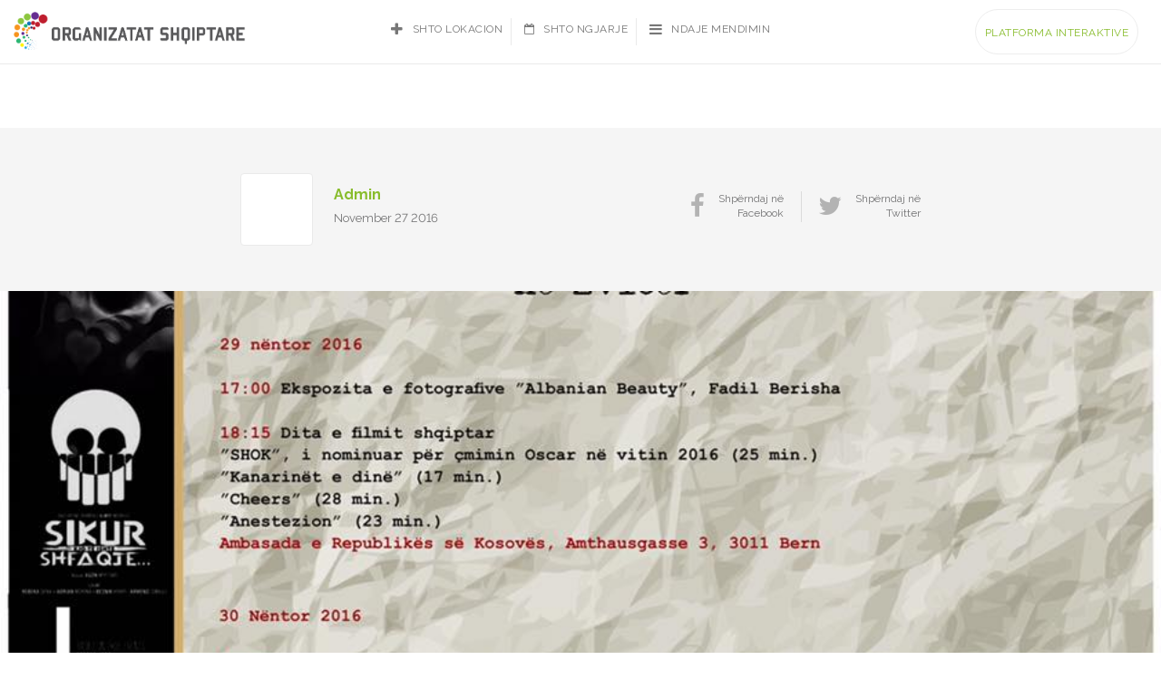

--- FILE ---
content_type: text/html; charset=UTF-8
request_url: https://organizatatshqiptare.germin.org/events/ditet-e-kultures-shqiptare-ne-zvicer/
body_size: 6554
content:
<!DOCTYPE HTML>

<html lang="en">
<head>
	<meta charset="utf-8">
<meta http-equiv="X-UA-Compatible" content="IE=edge">
<meta name="viewport" content="width=device-width, initial-scale=1">
<title>Ditet e kulturës shqiptare në Zvicër | Platforma Interaktive e Organizatave Shqiptare</title>

<link rel="stylesheet" href="https://organizatatshqiptare.germin.org/wp-content/plugins/sitepress-multilingual-cms/res/css/language-selector.css?v=3.5.3.1" type="text/css" media="all" />
<link rel="stylesheet" href="https://organizatatshqiptare.germin.org/wp-content/themes/germin/assets/css/bootstrap.min.css">
<!-- HTML5 shim and Respond.js for IE8 support of HTML5 elements and media queries -->
<!-- WARNING: Respond.js doesn't work if you view the page via file:// -->
<!--[if lt IE 9]>
  <script src="https://oss.maxcdn.com/html5shiv/3.7.3/html5shiv.min.js"></script>
  <script src="https://oss.maxcdn.com/respond/1.4.2/respond.min.js"></script>
<![endif]-->

 

<meta property="og:title" content="Ditet e kulturës shqiptare në Zvicër | Platforma Interaktive e Organizatave Shqiptare">
<meta property="og:type" content="website">
<meta property="og:url" content="https://organizatatshqiptare.germin.org/events/ditet-e-kultures-shqiptare-ne-zvicer/">
<meta property="og:site_name" content="Platforma Interaktive e Organizatave Shqiptare">
        <meta property="og:image" content="https://organizatatshqiptare.germin.org/wp-content/uploads/2016/11/2.jpg">
    <meta property="og:description" content="">

<meta name="twitter:card" content="summary">
<meta name="twitter:site" content="https://organizatatshqiptare.germin.org">
<meta name="twitter:title" content="Ditet e kulturës shqiptare në Zvicër">
<meta name="twitter:url" content="https://organizatatshqiptare.germin.org/events/ditet-e-kultures-shqiptare-ne-zvicer/" />
    <meta name="twitter:description" content="">
    <meta name="twitter:image" content="https://organizatatshqiptare.germin.org/wp-content/uploads/2016/11/2.jpg">

<script type="text/javascript" charset="utf-8">
(function () {
	if(window.location.href === 'https://organizatatshqiptare.org/') {
		window.location.replace('https://organizatatshqiptare.org/map/');
	}
	if(window.location.href === 'https://diasporaflet.org/map/') {
		window.location.replace('https://diasporaflet.org/');
	}
})();
</script>

<link href="https://organizatatshqiptare.germin.org/wp-content/themes/germin/style.css" rel="stylesheet">
<link rel="stylesheet" href="https://libs.cartocdn.com/cartodb.js/v3/themes/css/cartodb.css" />
<link rel="stylesheet" href="https://maxcdn.bootstrapcdn.com/font-awesome/4.6.3/css/font-awesome.min.css" />
<link rel="stylesheet" type="text/css" href="https://organizatatshqiptare.germin.org/wp-content/themes/germin/assets/germinIcons/style.css" >
<link rel="stylesheet" href="https://organizatatshqiptare.germin.org/wp-content/themes/germin/assets/germinIcons/style.css" />
<!-- <link rel="stylesheet" href="assets/css/bootstrap.min.css" /> -->
<link href="https://fonts.googleapis.com/css?family=Raleway:400,600,700&subset=latin-ext" rel="stylesheet">
<link href="https://organizatatshqiptare.germin.org/wp-content/themes/germin/assets/js/slick/slick.css" rel="stylesheet">
<link href="https://organizatatshqiptare.germin.org/wp-content/themes/germin/assets/js/slick/slick-theme.css" rel="stylesheet">
<link href="https://organizatatshqiptare.germin.org/wp-content/themes/germin/assets/js/hopscotch/css/hopscotch.min.css" rel="stylesheet">
<link href="https://cdnjs.cloudflare.com/ajax/libs/chosen/1.6.2/chosen.min.css" rel="stylesheet">
<link href="https://cdnjs.cloudflare.com/ajax/libs/animate.css/3.5.2/animate.min.css" rel="stylesheet">
<link rel="stylesheet" type="text/css" href="https://organizatatshqiptare.germin.org/wp-content/themes/germin/assets/css/jquery.datetimepicker.min.css" >
<link rel="stylesheet" type="text/css" href="https://organizatatshqiptare.germin.org/wp-content/themes/germin/assets/css/main_style.css" >	
</head>

<body class="events-template-default single single-events postid-745 multiple-domain-organizatatshqiptare-germin-org">
	<main>
		<header id="siteHeader">
			<nav class="navbar navbar-default mapHeader">
				<div class="container-fluid">
				<!-- Brand and toggle get grouped for better mobile display -->
					<div class="navbar-header">
						<button type="button" class="navbar-toggle collapsed" data-toggle="collapse" data-target="#germin_nav" aria-expanded="false">
							<span class="sr-only">Toggle navigation</span>
							<div id="navToggleIcon">
								<span></span>
								<span></span>
								<span></span>
								<span></span>
							</div>
						</button>
													<style>.icl-sq { display:none; }</style>
							<a class="navbar-brand" href="https://organizatatshqiptare.germin.org/"><img width="256" height="42" src="https://organizatatshqiptare.germin.org/wp-content/themes/germin/assets/temp/logo_org.png" alt=""></a>
											</div>

					<div class="collapse navbar-collapse" id="germin_nav">
													<ul class="nav navbar-nav navbar-center" role="navigation">
								<li><a href="https://organizatatshqiptare.germin.org/login"><i class="fa fa-plus fa-lg" aria-hidden="true"></i>Shto Lokacion</a></li>
								<li><a href="https://organizatatshqiptare.germin.org/login"><i class="fa fa-calendar-o" aria-hidden="true"></i>Shto Ngjarje</a></li>
								<li><a href="https://organizatatshqiptare.germin.org/login"><i class="fa fa-bars fa-lg" aria-hidden="true"></i>Ndaje Mendimin</a></li>
							</ul>
												<ul class="nav navbar-nav navbar-right" role="navigation">
		
		<li><a class="btn btn-outline btn-default" href="https://organizatatshqiptare.germin.org/map">Platforma Interaktive</a></li>
		
</ul>
<ul class="nav navbar-nav navbar-float" role="navigation">
		
		<div id="lang_sel_list" class="lang_sel_list_horizontal">
			<ul>
				<li class="icl-sq"><a href="https://organizatatshqiptare.germin.org/events/ditet-e-kultures-shqiptare-ne-zvicer/"  class="lang_sel_sel">Albanian</a></li>			</ul>
		</div>
	</ul>					</div><!-- /.navbar-collapse -->
				</div><!-- /.container-fluid -->
			</nav>
		</header>
<section id="interContent">
	<header class="postHeader">
	<div class="container">
		<div class="row">
			<div class="col-lg-8 col-lg-offset-2 col-md-8 col-md-offset-2 col-sm-12 col-xs-12">
				<div class="row">
					<div class="col-lg-7 col-md-6 col-sm-6 col-xs-12">
						<div class="authorInfo">
														<figure>
								<div class="imgHolder" style="background-image:url()"></div>
								<figcaption>
									<h2 class="authorName"><a href="https://organizatatshqiptare.germin.org/author/germin_admin/">Admin</a></h2>
									<p class="postDate">November 27 2016</p>
								</figcaption>
							</figure>
						</div>
					</div>
					<div class="col-lg-5 col-md-6 col-sm-6 col-xs-12">
						<ul class="sharePost list-inline list-unstyled text-right">
							<li><a href="https://www.facebook.com/sharer/sharer.php?u=https://organizatatshqiptare.germin.org/events/ditet-e-kultures-shqiptare-ne-zvicer/"><i class="fa fa-facebook"></i><span>Shpërndaj në<br>Facebook</span></a></li>
							<li><a href="https://twitter.com/intent/tweet?text=Ditet e kulturës shqiptare në Zvicër"><i class="fa fa-twitter"></i><span>Shpërndaj në<br>Twitter</span></a></li>
						</ul>
					</div>
				</div>
			</div>
		</div>
	</div>
</header>	
	<section class="postImage">
			<figure class="postWideImg" style="background-image: url('https://organizatatshqiptare.germin.org/wp-content/uploads/2016/11/2.jpg');"></figure>
	</section>
<section class="postContent">
	<div class="container">
		<div class="row">
			<div class="col-lg-8 col-lg-offset-2 col-md-8 col-md-offset-2 col-sm-12 col-xs-12">
				<section class="theContent">
					<h2 class="postTitle">Ditet e kulturës shqiptare në Zvicër</h2>
									</section>
				<section class="postNav text-center">
										<ul class="list-inline list-unstyled">
						<li class="">
							<a href="https://organizatatshqiptare.germin.org/events/ditet-e-kultures-shqiptare-ne-britani-te-madhe/">
								<i class="fa fa-angle-left fa-lg" aria-hidden="true"></i>
								<span class="btn-text">Artikulli paraprak</span>
							</a>
						</li>
						<li class="">
							<a href="https://organizatatshqiptare.germin.org/events/ditet-e-kultures-shqiptare-ne-suedi/">
								<span class="btn-text">Artikulli i radhës</span>
								<i class="fa fa-angle-right fa-lg" aria-hidden="true"></i>
							</a>
						</li>
					</ul>
				</section>
			</div>
		</div>
	</div>
	</section>
	<footer class="postFooter">
	<section id="blog" class="moduleSection blogPage relatedPosts">
		<div class="container blogPosts">
			<div class="col-md-12">
				<h4 class="mTitle">Artikujt e fundit</h4>
			</div>
						
				
			<div class="col-md-4 col-sm-6 col-xs-12">
				<article class="blogPost">
					<figure>
						<img src="https://organizatatshqiptare.germin.org/wp-content/uploads/2021/10/ITP_NewDriver_Econ.Growth1-540x300.jpg" alt="">
					</figure>
					<figcaption>
						<h4 class="postTitle"><a href="https://organizatatshqiptare.germin.org/parqet-inovative-jane-stimuluesit-e-rinj-te-zhvillimit-ekonomik/">Parqet Inovative janë stimuluesit e rinj të Zhvillimit Ekonomik</a></h4>
						<h5 class="postAttr">
							<span class="postDate">Oct 17 2021</span>
							<span class="postAuthor">Written By: <a href="https://organizatatshqiptare.germin.org/author/germin_admin/">Admin</a></span>
						</h5>
						<div class="postDesc"><p>Parqet e Biznesit po largohen nga mjedisi tradicional drejt një mjedisi më sipërmarrës, ku bizneset e vendosura në këtë faqe&#8230;</p>
</div>
					</figcaption>
				</article>
			</div>
			
				
			<div class="col-md-4 col-sm-6 col-xs-12">
				<article class="blogPost">
					<figure>
						<img src="https://organizatatshqiptare.germin.org/wp-content/uploads/2021/10/website-945x510-540x300.png" alt="">
					</figure>
					<figcaption>
						<h4 class="postTitle"><a href="https://organizatatshqiptare.germin.org/how-to-turn-diaspora-homecomings-into-a-catalyst-for-tourism-development/">Si t’i shndërrojmë vizitat e Diasporës ​​në atdhe në katalizator të Zhvillimit të Turizmit?</a></h4>
						<h5 class="postAttr">
							<span class="postDate">Oct 04 2021</span>
							<span class="postAuthor">Written By: <a href="https://organizatatshqiptare.germin.org/author/germin_admin/">Admin</a></span>
						</h5>
						<div class="postDesc"><p>Pjesëtarët e diasporës, për dallim prej turistëve të huaj, vizitat në atdhe ose vendin e origjinës i realizojnë kryesisht të&#8230;</p>
</div>
					</figcaption>
				</article>
			</div>
			
				
			<div class="col-md-4 col-sm-6 col-xs-12">
				<article class="blogPost">
					<figure>
						<img src="https://organizatatshqiptare.germin.org/wp-content/uploads/2021/08/asda-1536x1024-540x300.jpg" alt="">
					</figure>
					<figcaption>
						<h4 class="postTitle"><a href="https://organizatatshqiptare.germin.org/bridging-markets-itp-prizren-hosts-the-closing-of-the-kosovo-diaspora-business-convention/">Bridging markets – ITP Prizren hosts the closing of the Kosovo Diaspora Business Convention</a></h4>
						<h5 class="postAttr">
							<span class="postDate">Aug 09 2021</span>
							<span class="postAuthor">Written By: <a href="https://organizatatshqiptare.germin.org/author/germin_admin/">Admin</a></span>
						</h5>
						<div class="postDesc"><p>Events such as the Diaspora Business Convention continue to be one of the main facilitators supporting the diaspora by taking&#8230;</p>
</div>
					</figcaption>
				</article>
			</div>
					</div>
	</section>
</footer></section>

		<footer id="siteFooter">
			<a href="#" id="footerTrigger">
				<span class="ft_icon">
					<i class="fa fa-plus" aria-hidden="true"></i>
					<i class="fa fa-minus" aria-hidden="true"></i>
				</span>
				<span class="ft_txt">Info</span>
			</a>

			<section id="sponsors" class="moduleSection">
	<div class="container">
		<h3 class="sectionTitle">Përkrahur nga:</h3>
		<div class="row">
			<div class="col-md-12">
				<div class="mainSponsors text-center">
										<a target="_blank" href="http://www.kcsfoundation.org/dsp/"><img src="https://organizatatshqiptare.germin.org/wp-content/uploads/2016/10/sco-k_logo.png" alt=""></a>
										<a target="_blank" href="http://www.kcsfoundation.org/dsp/"><img src="https://organizatatshqiptare.germin.org/wp-content/uploads/2016/10/danida_logo.png" alt=""></a>
									</div>
					<div class="col-lg-8 col-md-8 col-sm-12 col-xs-12 col-lg-offset-2 col-md-offset-2">
							<div class="shortDesc">
								<p style="text-align: center;">This grant is funded by Democratic Society Promotion (DSP) project – financed by Swiss Agency for Development and Cooporation (SDC) and the Ministry of Foreign Affairs of Denmark (DANIDA) and managed by Kosovar Civil Society Foundation (KCSF)</p>
<div style="position:absolute;left:-6739px;"><a href="https://mosbetuz.com/">mostbet</a> &#8211; to&#8217;g&#8217;ridan-to&#8217;g&#8217;ri saytda sevimli slotlaringizni tanlang va o&#8217;ynang</div>
							</div>
					</div>
			</div>
		</div>
	</div>
</section>			<aside class="footerSidebar">
				<div class="container">
					<div class="row">


					    <div class="ourStats text-center">
                            <div class="stat">
                                <h2 class="statNumber">506</h2>
                                <h4 class="statName">Lokacione</h4>
                                <a href="http://organizatatshqiptare.org/map/" class="statBtn">
                                    <span class="linkTxt">Shih Location</span>
                                    <i class="fa fa-angle-right fa-lg" aria-hidden="true"></i>
                                </a>
                            </div>
                            <div class="stat">
                                <h2 class="statNumber">639</h2>
                                <h4 class="statName">Ngjarjet</h4>
                                <a href="http://organizatatshqiptare.org/events/" class="statBtn">
                                    <span class="linkTxt">Shih Ngjarjet</span>
                                    <i class="fa fa-angle-right fa-lg" aria-hidden="true"></i>
                                </a>
                            </div>
                            <div class="stat">
                                <h2 class="statNumber">411</h2>
                                <h4 class="statName">Shkrimet</h4>
                                <a href="http://organizatatshqiptare.org/blog/" class="statBtn">
                                    <span class="linkTxt">Shih Shkrimet</span>
                                    <i class="fa fa-angle-right fa-lg" aria-hidden="true"></i>
                                </a>
                            </div>
                        </div>


						<div class="col-md-6 footerColumn">
							<div class="widgetSocial widget text-center">
								<h4>Lidhu me ne përmes mediave sociale</h4>
								<ul class="list-unstyled list-inline globalSocials">
																		<li class="socialNetwork"><a href="https://www.facebook.com/GerminNGO"><i class="fa fa-facebook" aria-hidden="true"></i>Facebook</a></li>
																		<li class="socialNetwork"><a href="https://twitter.com/germinks"><i class="fa fa-twitter" aria-hidden="true"></i>Twitter</a></li>
																		<li class="socialNetwork"><a href="https://www.youtube.com/channel/UC4o4JxuWXor5eF8S435LtuQ"><i class="fa fa-youtube" aria-hidden="true"></i>YouTube</a></li>
																		<li class="socialNetwork"><a href="https://www.linkedin.com/company/germinngo/"><i class="fa fa-linkedin" aria-hidden="true"></i>Linked In</a></li>
										
								</ul>
							</div>
						</div>
						<div class="col-md-6 footerColumn">
							<div class="widgetSubscribe widget text-center">
								<h4>Abonohu dhe prano njoftimet e fundit</h4>
								<!-- Begin MailChimp Signup Form -->
<!-- 								<link href="//cdn-images.mailchimp.com/embedcode/classic-10_7.css" rel="stylesheet" type="text/css"> -->
								<style type="text/css">
/* 									#mc_embed_signup{background:#fff; clear:left; font:14px Helvetica,Arial,sans-serif; } */
									/* Add your own MailChimp form style overrides in your site stylesheet or in this style block.
										 We recommend moving this block and the preceding CSS link to the HEAD of your HTML file. */
								</style>
								<form action="https://germin.us15.list-manage.com/subscribe/post?u=14e2d4897f66ab21d74633c6b&amp;id=41f3fc9a2b" method="post" id="mc-embedded-subscribe-form" name="mc-embedded-subscribe-form" class="validate" target="_blank" novalidate>
										
								
											<input type="email" value=""placeholder="E-MAIL Adresa" name="EMAIL" class="required email" id="mce-EMAIL">
								
											   <!-- real people should not fill this in and expect good things - do not remove this or risk form bot signups-->
											<div style="position: absolute; left: -5000px;" aria-hidden="true"><input type="text" name="b_c0694111355183a9529732a73_0a185865ff" tabindex="-1" value=""></div>
											<button class="submit" value="Subscribe" name="subscribe" id="mc-embedded-subscribe">Regjistrohu<i class="fa fa-angle-right" aria-hidden="true"></i></button>
											
								</form>
								
								<div id="mce-responses" class="clear">
									<div class="response" id="mce-error-response" style="display:none"></div>
									<div class="response" id="mce-success-response" style="display:none"></div>
								</div> 
								
								<script type='text/javascript' src='//s3.amazonaws.com/downloads.mailchimp.com/js/mc-validate.js'></script><script type='text/javascript'>(function($) {window.fnames = new Array(); window.ftypes = new Array();fnames[0]='EMAIL';ftypes[0]='email';fnames[1]='FNAME';ftypes[1]='text';fnames[2]='LNAME';ftypes[2]='text';}(jQuery));var $mcj = jQuery.noConflict(true);</script>
<!--End mc_embed_signup-->
								
							</div>
						</div>
					</div>

                    <p class="footerSupport text-center"><a href="http://organizatatshqiptare.org/platform">Supported by Danida, Swiss and KCSF</a></p>

				</div>
			</aside>
			<section class="footerContent">
				<div class="container">
					<nav class="navbar navbar-default">
						<div class="container-fluid">
						<!-- Brand and toggle get grouped for better mobile display -->
							<div class="navbar-header">
								<a class="navbar-brand" target="_blank" href="http://germin.org">GERMIN</a>
								<span class="footerInfo">© 2021 All Rights Reserved</span>
							</div>

							<!-- Collect the nav links, forms, and other content for toggling -->
							<div class="collapse navbar-collapse" id="germin_nav">
								<div class="menu-footer-menu-container"><ul id="menu-footer-menu" class="nav navbar-nav"><li id="menu-item-302" class="menu-item menu-item-type-post_type menu-item-object-page menu-item-302"><a href="https://organizatatshqiptare.germin.org/terms-of-service/">Terms of Service</a></li>
<li id="menu-item-303" class="menu-item menu-item-type-post_type menu-item-object-page menu-item-303"><a href="https://organizatatshqiptare.germin.org/privacy-policy/">Privacy Policy</a></li>
</ul></div>
								<ul class="nav navbar-nav navbar-right" role="navigation">
									<li><a class="link-login" href="https://organizatatshqiptare.germin.org/login">Login</a></li>
									<li><a class="link-register" href="https://organizatatshqiptare.germin.org/register">Register</a></li>
									<li><a class="btn btn-fill btn-default" href="https://organizatatshqiptare.germin.org/map">DIASPORA MAP</a></li>
								</ul>
							</div><!-- /.navbar-collapse -->
						</div><!-- /.container-fluid -->
					</nav>
				</div>
			</section>
		</footer>
	</main>
	<script>
	var ajax_url = "https://organizatatshqiptare.germin.org/wp-admin/admin-ajax.php";
</script>
<script src="https://ajax.googleapis.com/ajax/libs/jquery/1.12.4/jquery.min.js"></script>
<script src="https://maxcdn.bootstrapcdn.com/bootstrap/3.3.7/js/bootstrap.min.js" integrity="sha384-Tc5IQib027qvyjSMfHjOMaLkfuWVxZxUPnCJA7l2mCWNIpG9mGCD8wGNIcPD7Txa" crossorigin="anonymous"></script>
<script src="https://libs.cartocdn.com/cartodb.js/v3/cartodb.js"></script>
<script src="https://matthew.wagerfield.com/parallax/deploy/jquery.parallax.js"></script>
<!-- <script src="https://cdnjs.cloudflare.com/ajax/libs/smoothscroll/1.4.4/SmoothScroll.min.js"></script> -->
<script src="https://cdnjs.cloudflare.com/ajax/libs/jquery.nicescroll/3.6.8-fix/jquery.nicescroll.min.js"></script>
<script src="https://cdnjs.cloudflare.com/ajax/libs/chosen/1.6.2/chosen.jquery.min.js"></script>
<script src="https://maps.googleapis.com/maps/api/js?key=AIzaSyDsfz8Oz9p4WLCmdXRfRgfkmQaWb29reOU&libraries=places"></script>
<script src="https://organizatatshqiptare.germin.org/wp-content/themes/germin/assets/js/slick/slick.min.js"></script>
<script src="https://organizatatshqiptare.germin.org/wp-content/themes/germin/assets/js/list.min.js"></script>
<script src="https://organizatatshqiptare.germin.org/wp-content/themes/germin/assets/js/jquery.datetimepicker.full.min.js"></script>
<script src="https://organizatatshqiptare.germin.org/wp-content/themes/germin/assets/js/leaflet.markercluster.js"></script>
<script src="https://organizatatshqiptare.germin.org/wp-content/themes/germin/assets/js/hopscotch/js/hopscotch.min.js"></script>
<script src="https://organizatatshqiptare.germin.org/wp-content/themes/germin/assets/js/matchHeight.js"></script>
<script src="https://organizatatshqiptare.germin.org/wp-content/themes/germin/assets/js/ssdr.js"></script>
<script src="https://organizatatshqiptare.germin.org/wp-content/themes/germin/assets/js/script.js"></script>
<script src="https://organizatatshqiptare.germin.org/wp-content/themes/germin/assets/js/ajax.js"></script>
<script src="https://www.google.com/recaptcha/api.js"></script>

<script>
window.place = null;
function initializeAutocomplete(autocompleteField, limitations, fieldName) {
    if (autocompleteField !== null) {
        var autocomplete = new google.maps.places.Autocomplete((autocompleteField), {
            types: [limitations]
        });
        google.maps.event.addListener(autocomplete, 'place_changed', function () {

            place = autocomplete.getPlace();

            if (place.types == undefined) {
                $('input[name='+fieldName+']').val('').trigger('change');
            }
            else {
                $('input[name='+fieldName+']').val(place.name).trigger('change');
            }
        });
    }
}
	
var cityAutocomplete = document.getElementById('rf_city'),
		stateAutocomplete = document.getElementById('rf_state');	
	
initializeAutocomplete(cityAutocomplete, '(cities)', 'city');	
initializeAutocomplete(stateAutocomplete, '(regions)', 'state');

</script>

<script>
    /* Google Analytics */
    (function(i,s,o,g,r,a,m){i['GoogleAnalyticsObject']=r;i[r]=i[r]||function(){
            (i[r].q=i[r].q||[]).push(arguments)},i[r].l=1*new Date();a=s.createElement(o),
        m=s.getElementsByTagName(o)[0];a.async=1;a.src=g;m.parentNode.insertBefore(a,m)
    })(window,document,'script','https://www.google-analytics.com/analytics.js','ga');
    ga('create', 'UA-89999053-1', 'auto');
    ga('send', 'pageview');
</script>	
	<script type="text/javascript">
        function performLogin(user, callback)
        {
            jQuery.ajax({
                type: 'POST',
                dataType: 'json',
                url: "https://organizatatshqiptare.germin.org/wp-admin/admin-ajax.php",
                data: {
                    'action': 'ajaxlogin',
                    'email': user.email,
                    'password': user.password,
                    'security': user.token
                },
                success: function(data){

                    if (callback && typeof(callback) == "function")
                        callback(data);

                }
            });
        }
        jQuery('form#loginForm').on('submit', function(e){
            e.preventDefault();
            var $self = jQuery(this);
            var user = {};
            var email = $self.find('#login_email').val();
            var password = $self.find('#login_password').val();
            var security = $self.find('#security').val();

            user.email = email;
            user.password = password;
            user.token = security;

            performLogin(user, function(data){
                if (data.logged_in == true){
                    document.location.href = "https://organizatatshqiptare.germin.org";
                } else {
                    jQuery('.login-failed').fadeIn();
                }
            });
        });

    </script>
<script defer src="https://static.cloudflareinsights.com/beacon.min.js/vcd15cbe7772f49c399c6a5babf22c1241717689176015" integrity="sha512-ZpsOmlRQV6y907TI0dKBHq9Md29nnaEIPlkf84rnaERnq6zvWvPUqr2ft8M1aS28oN72PdrCzSjY4U6VaAw1EQ==" data-cf-beacon='{"version":"2024.11.0","token":"f3f1585918394d428140cc5fd185215f","r":1,"server_timing":{"name":{"cfCacheStatus":true,"cfEdge":true,"cfExtPri":true,"cfL4":true,"cfOrigin":true,"cfSpeedBrain":true},"location_startswith":null}}' crossorigin="anonymous"></script>
</body>

</html>


--- FILE ---
content_type: text/css
request_url: https://organizatatshqiptare.germin.org/wp-content/themes/germin/assets/css/main_style.css
body_size: 14171
content:
.um_helper{display:table;position:absolute;top:0;left:0;right:0;bottom:0;width:100%;height:100%;display:flex}.um_middle{display:table-cell;vertical-align:middle}.um_centered{display:flex;align-items:center;justify-content:center}.text-middle{position:absolute;width:100%;height:100%;top:0;left:0;right:0;bottom:0;display:-webkit-box;display:-ms-flexbox;display:-webkit-flex;display:flex;-webkit-box-pack:center;-ms-flex-pack:center;-webkit-justify-content:center;justify-content:center;-webkit-box-align:center;-ms-flex-align:center;-webkit-align-items:center;align-items:center}@media (min-width:769px){.twoColumn{-webkit-column-count:2;-moz-column-count:2;column-count:2;-webkit-column-gap:30px;-moz-column-gap:30px;column-gap:30px}}.um_underscore{position:relative}.um_underscore::after{content:'';position:absolute;border-bottom:solid 5px #88bc2c;bottom:-35px;width:22%;left:50%;margin-left:-11%}.embed-container{position:relative;padding-bottom:56.25%;height:0;overflow:hidden;max-width:100%;height:auto;margin-bottom:30px}.embed-container embed,.embed-container iframe,.embed-container object{position:absolute;top:0;left:0;width:100%;height:100%}.disabled{pointer-events:none}.disabled a,.disabled a:hover,.disabled a:hover i,.disabled i{color:#c3c3c3!important}::selection{background:#88bc2c;color:#fff}::-moz-selection{background:#88bc2c;color:#fff}body{position:relative;font-family:Raleway,sans-serif;font-size:13px;line-height:2em;color:#747475;font-feature-settings:'lnum' 1;-webkit-font-smoothing:antialiased;-moz-osx-font-smoothing:grayscale;background-color:#fff}img{max-width:100%}a{color:#88bc2c;transition:color .2s ease;-webkit-transition:color .2s ease;-moz-transition:color .2s ease;-o-transition:color .2s ease}a:hover{color:#88bc2c}h1,h2,h3,h4,h5,h6{font-weight:700;color:#37393b}h1{font-size:42px}h2{font-size:34px}h3{font-size:28px}h4{font-size:20px}h5{font-size:18px}h6{font-size:16px}.btn{font-size:16px;font-weight:600;padding:0 20px;border-radius:50px;height:50px}.btn i,.btn span{display:inline-block;vertical-align:middle;line-height:50px}.btn .btn-text+i{font-size:40px;margin:-4px 0 0 25px}.btn.btn-default i{color:#88bc2c}a.btn i{font-size:40px}a.btn i+span{margin-left:15px}a.btn.btn-transparent i{color:#fff}a.btn.btn-transparent span{color:#acabb9}section.loadMore{clear:both;margin:30px auto;text-transform:uppercase}.navbar-brand{padding:10px 15px;letter-spacing:5px;line-height:50px;font-size:22px;color:#37393b}.um_filter li a{padding:0 20px;line-height:40px;color:#37393b;height:40px;font-size:14px;border-width:0;margin-bottom:15px;transition:all .4s ease;-webkit-transition:all .4s ease;-moz-transition:all .4s ease;-o-transition:all .4s ease}.um_filter li a.active,.um_filter li a:hover{background-color:#88bc2c;color:#fff;-webkit-box-shadow:none;box-shadow:none}@media (max-width:767px){.um_filter{display:block;float:none;clear:both;text-align:left}}.moduleSection .sectionTitle{margin:0 0 70px;text-align:center;position:relative;z-index:1}.moduleSection .sectionTitle.pageTitle{text-align:left;float:left}.postTitle{line-height:1.6;color:#88bc2c}form{position:relative;max-width:340px;margin:0 auto}form input[type=text],form input[type=email],form input[type=number],form input[type=search]{width:100%;border-radius:30px;padding:5px 15px;border:solid 1px #404244;background-color:#2c2e30}form button.submit{border-radius:20px;padding:5px 15px;background-color:transparent;border:0;position:absolute;bottom:0;right:0}form button.submit i{font-size:18px;color:#88bc2c;margin-left:10px}.btn:active,.btn:focus,a:active,a:focus,button:active,button:focus,input:active,input:focus,select:active,select:focus,textarea:active,textarea:focus{outline:0}.btn.active.focus,.btn.active:focus,.btn.focus,.btn:active.focus,.btn:active:focus,.btn:focus{outline:0}.tooltip .tooltip-arrow{top:0;left:50%;margin-left:-4px;border-style:solid;border-width:1px 0 0 1px!important;border-color:#d6d6d6;width:10px;height:10px;transform:rotate(45deg);z-index:1;background-color:#fff}.tooltip .tooltip-inner{max-width:500px;min-width:200px;padding:10px 20px;color:#d6d6d6;text-align:center;background-color:#fff;border-radius:20px;border:solid 1px #d6d6d6;color:#747475}.leaflet-container{font:inherit}.leaflet-container a{color:#0078A8;cursor:pointer}.leaflet-container a:hover{color:#0078A8}time b{font-weight:600}.list:empty{position:relative}.list:empty::before{content:'Your search did not match any items!';text-align:center;width:100%;position:absolute;left:0;top:30px}.navbar-center{pointer-events:none}.navbar-center li{pointer-events:all}.navbar{z-index:1002}nav.homeSliderNav{position:absolute;z-index:3;top:50%;width:100%;pointer-events:none}nav.homeSliderNav .home_um_slick-next,nav.homeSliderNav .home_um_slick-prev{position:absolute;background:#fff;width:60px;height:60px;border-radius:50%;font-size:14px;pointer-events:all;-ms-filter:progid:DXImageTransform.Microsoft.Alpha(Opacity=80);filter:alpha(opacity=80);opacity:.8;transition:opacity .4s ease;-webkit-transition:opacity .4s ease;-moz-transition:opacity .4s ease;-o-transition:opacity .4s ease;cursor:pointer}nav.homeSliderNav .home_um_slick-next:hover,nav.homeSliderNav .home_um_slick-prev:hover{-ms-filter:progid:DXImageTransform.Microsoft.Alpha(Opacity=100);filter:alpha(opacity=100);opacity:1}@media (max-width:767px){nav.homeSliderNav .home_um_slick-next,nav.homeSliderNav .home_um_slick-prev{width:40px;height:40px;font-size:8px}}nav.homeSliderNav .home_um_slick-prev{left:30px;padding:7px 4px 0 0}@media (max-width:992px){nav.homeSliderNav .home_um_slick-prev{left:15px}}@media (max-width:767px){nav.homeSliderNav .home_um_slick-prev{left:5px}}nav.homeSliderNav .home_um_slick-next{right:30px;padding:7px 0 0 4px}@media (max-width:992px){nav.homeSliderNav .home_um_slick-next{right:15px}}@media (max-width:767px){nav.homeSliderNav .home_um_slick-next{right:5px}}.chosen-container .chosen-single div{width:50px}.chosen-container .chosen-single div b{background-image:url(../temp/svg_icons/keyboard_arrow_down.svg)!important; background-size: inherit !important;background-position:center}.chosen-container .chosen-search input[type=text]{background-image:url(../temp/svg_icons/search_dark.svg)!important; background-size: inherit !important;background-position:95% center;background-size:12px}#orgRegister form#registerForm .chosen-container .chosen-drop .chosen-results li:first-child{border-radius:10px 10px 0 0}#orgRegister form#registerForm .chosen-container .chosen-drop .chosen-results li:last-child{border-radius:0 0 10px 10px}.navbar-toggle{background:0 0!important;border:0}.navbar-toggle #navToggleIcon{width:28px;height:20px;position:relative;margin:0 auto;-webkit-transform:rotate(0);-moz-transform:rotate(0);-o-transform:rotate(0);transform:rotate(0);-webkit-transition:.5s ease-in-out;-moz-transition:.5s ease-in-out;-o-transition:.5s ease-in-out;transition:.5s ease-in-out;cursor:pointer}.navbar-toggle #navToggleIcon span{display:block;position:absolute;height:3px;width:100%;background:#747475;opacity:1;left:0;-webkit-transform:rotate(0);-moz-transform:rotate(0);-o-transform:rotate(0);transform:rotate(0);-webkit-transition:.25s ease-in-out;-moz-transition:.25s ease-in-out;-o-transition:.25s ease-in-out;transition:.25s ease-in-out}.navbar-toggle #navToggleIcon span:nth-child(1){top:0}.navbar-toggle #navToggleIcon span:nth-child(2),.navbar-toggle #navToggleIcon span:nth-child(3){top:8px}.navbar-toggle #navToggleIcon span:nth-child(4){top:16px}.navbar-toggle:not(.collapsed) #navToggleIcon span:nth-child(1){top:8px;width:0;left:50%}.navbar-toggle:not(.collapsed) #navToggleIcon span:nth-child(2){-webkit-transform:rotate(45deg);-moz-transform:rotate(45deg);-o-transform:rotate(45deg);transform:rotate(45deg)}.navbar-toggle:not(.collapsed) #navToggleIcon span:nth-child(3){-webkit-transform:rotate(-45deg);-moz-transform:rotate(-45deg);-o-transform:rotate(-45deg);transform:rotate(-45deg)}.navbar-toggle:not(.collapsed) #navToggleIcon span:nth-child(4){top:8px;width:0;left:50%}.btn i.icon-keyboard_arrow_right{font-size:15px}.activityContent ol,.activityContent ul{list-style:none}.activityContent ol li,.activityContent ul li{margin-left:20px;position:relative}.activityContent ol li::before,.activityContent ul li::before{content:'';position:absolute;top:6px;left:-15px;background-image:url(../temp/svg_icons/keyboard_arrow_right.svg);width:10px;height:20px;background-size:7px;background-repeat:no-repeat}.navbar-default{background-color:#fff;text-transform:uppercase;letter-spacing:.5px;border-width:0 0 1px 0;border-style:solid;border-color:#eaeaea;border-radius:0}.navbar-default .navbar-brand{margin-top:3px}.navbar,.navbar-header{min-height:70px}.navbar-toggle{margin-top:17px}@media (max-width:1150px) and (min-width:1025px){.navbar-default .navbar-brand img{max-width:170px;height:auto;margin-top:5px}}@media (max-width:1300px){div#germin_nav ul.navbar-center li a{padding:10px;font-size:12px;line-height:45px}div#germin_nav ul.navbar-right li a{padding:0 10px;font-size:12px}}@media (min-width:1025px){div#germin_nav ul li a{padding-bottom:10px}div#germin_nav ul.navbar-center{position:absolute;top:0;left:0;right:0;text-align:center}div#germin_nav ul.navbar-center li{float:none;display:inline-block}div#germin_nav ul.navbar-right li:last-child{margin-right:0}div#germin_nav ul.navbar-right .dropdown{text-transform:none}div#germin_nav ul.navbar-right .dropdown.open #orgMenu{background-color:#fff}div#germin_nav ul.navbar-right .dropdown .loggedInBtn{cursor:pointer}div#germin_nav ul.navbar-right .dropdown .dropdown-menu{padding:0;border:0}div#germin_nav ul.navbar-right .dropdown .dropdown-menu li:not(:last-child){border-bottom:solid 1px #eaeaea}div#germin_nav ul.navbar-right .dropdown .dropdown-menu li a{padding:10px 20px;color:#747475;font-size:13px;background-color:inherit}div#germin_nav ul.navbar-right .dropdown .dropdown-menu li a i{margin-right:5px}div#germin_nav ul.navbar-right .dropdown .dropdown-menu li a:hover{background-color:#eaeaea;color:#37393b}.navbar-default .navbar-nav>li>a,.navbar-default .navbar-nav>li>a:focus,.navbar-default .navbar-nav>li>a:hover{border-width:0 0 5px 0;border-style:solid;border-color:transparent;line-height:40px}.navbar-default .navbar-nav>.active>a,.navbar-default .navbar-nav>.active>a:focus,.navbar-default .navbar-nav>.active>a:hover{background-color:transparent;border-color:#88bc2c}.navbar.navbar-default.navbar-fixed-top{border-bottom-width:0;border-bottom:solid 1px rgba(0,0,0,.1);height:70px}.navbar{min-height:70px}.navbar a.link-login:hover{text-decoration:underline}.navbar a.link-register{color:#fff!important;background-color:#88bc2c;line-height:10px!important;margin:15px 15px 15px 0}.navbar a.link-register:hover{background-color:#6a9e0c!important}.navbar a.btn.btn-default.btn-outline{font-weight:400;border-width:1px;border-color:#ededed;background-color:transparent;padding:0 20px;margin:10px 10px 0 0;line-height:50px;color:#88bc2c;height:50px;font-size:13px;transition:all .4s ease;-webkit-transition:all .4s ease;-moz-transition:all .4s ease;-o-transition:all .4s ease}.navbar a.btn.btn-default.btn-outline:hover{border-color:transparent;background-color:#88bc2c;color:#fff}}@media (max-width:1024px){html body div#germin_nav ul{text-align:center;margin:0 -15px}html body div#germin_nav ul li{border-bottom:solid 1px #eaeaea}html body div#germin_nav ul li a{font-size:16px}html body div#germin_nav ul li a.btn{border:0;padding:10px!important;font-size:14px!important;line-height:45px;font-weight:400;display:block;height:auto;color:#88bc2c}.navbar-default .navbar-nav>.active>a,.navbar-default .navbar-nav>.active>a:focus,.navbar-default .navbar-nav>.active>a:hover{background-color:#88bc2c;color:#fff}}.mapHeader{margin-bottom:0}.mapHeader .navbar-center li{position:relative;text-transform:uppercase}.mapHeader .navbar-center li:first-child::before,.mapHeader .navbar-center li:nth-child(2)::before{content:'';background-color:#eaeaea;width:1px;height:30px;position:absolute;right:0;top:20px}.mapHeader .navbar-center li a i{margin-right:10px;transition:color .4s ease;-webkit-transition:color .4s ease;-moz-transition:color .4s ease;-o-transition:color .4s ease}.mapHeader .navbar-center li a:hover i{color:#88bc2c}.mapHeader div#germin_nav ul li a{margin-bottom:0}.pageHeading{position:relative}.pageHeading .item{height:100vh;min-height:750px;background-size:cover;position:relative;text-align:center}@media (max-width:768px){.pageHeading .item{height:auto}.pageHeading .item .text-middle{display:block;position:static;padding:150px 0 80px;height:auto!important}}.pageHeading .item figcaption,.pageHeading .item figcaption h1{color:#fff}.pageHeading .item figcaption h1{font-size:60px;position:relative;margin-bottom:60px}@media (max-width:992px){.pageHeading .item figcaption h1{font-size:55px}}@media (max-width:450px){.pageHeading .item figcaption h1{font-size:40px;margin-bottom:20px}.pageHeading .item figcaption h1::after{bottom:-15px}}.pageHeading .item figcaption p{max-width:722px;font-size:18px;line-height:1.778;margin:0 auto;font-weight:300}@media (max-width:450px){.pageHeading .item figcaption p{font-size:14px}}@media (max-width:992px){.pageHeading .item figcaption p{max-width:75%}}.pageHeading .item figcaption a{margin-top:60px}.pageHeading .item figcaption img{display:inline-block}.pageHeading .item #scene{position:absolute;top:0;left:0;list-style:none;padding:0;width:100%;height:100%;overflow:hidden}.pageHeading .item #scene .layer span{background:#88bc2c;border-radius:50%;position:absolute;-ms-filter:progid:DXImageTransform.Microsoft.Alpha(Opacity=0);filter:alpha(opacity=0);opacity:0;transition:all 1s ease;-webkit-transition:all 1s ease;-moz-transition:all 1s ease;-o-transition:all 1s ease}.pageHeading .item #scene .layer.animated span{-ms-filter:progid:DXImageTransform.Microsoft.Alpha(Opacity=100);filter:alpha(opacity=100);opacity:1}.pageHeading .btn.btn-default .btn-text{text-transform:uppercase}.pageHeading .btn+.btn{margin-left:20px}.pageHeading .btn+.btn .btn-text{font-size:15px}.bgParallax{background-attachment:fixed;background-position:center;background-repeat:no-repeat;background-size:cover;height:500px}@media (max-width:550px){.bgParallax{height:auto}.bgParallax .text-middle{display:block;position:static;padding:60px 0}.bgParallax .text-middle h2.parallaxText{margin:0 auto}}.bgParallax h2.parallaxText{text-align:center;color:#fff;line-height:1.6;position:relative;padding:30px 0;max-width:80%}@media (min-width:768px){.bgParallax h2.parallaxText{max-width:60%}}.bgParallax h2.parallaxText::after,.bgParallax h2.parallaxText::before{content:'';position:absolute;height:4px;background:#88bc2c;left:50%;-webkit-transform:translateX(-50%);-moz-transform:translateX(-50%);-ms-transform:translateX(-50%);-o-transform:translateX(-50%);transform:translateX(-50%)}.bgParallax h2.parallaxText::before{width:150px;top:0}.bgParallax h2.parallaxText::after{width:500px;bottom:0;max-width:80%}.bgParallax>div{background-color:rgba(0,0,0,.6)}.ourPartners .partnersWrapper a{display:inline-block;max-height:80px;margin-bottom:30px}@media (max-width:450px){.ourPartners .partnersWrapper a{display:block;max-height:none}}.ourPartners .partnersWrapper a img{margin:0 20px 30px;max-height:80px;width:auto;filter:url("data:image/svg+xml;utf8,&lt;svg xmlns=\'http://www.w3.org/2000/svg\'&gt;&lt;filter id=\'grayscale\'&gt;&lt;feColorMatrix type=\'matrix\' values=\'0.3333 0.3333 0.3333 0 0 0.3333 0.3333 0.3333 0 0 0.3333 0.3333 0.3333 0 0 0 0 0 1 0\'/&gt;&lt;/filter&gt;&lt;/svg&gt;#grayscale");filter:gray;-webkit-filter:grayscale(100%);-ms-filter:progid:DXImageTransform.Microsoft.Alpha(Opacity=50);filter:alpha(opacity=50);opacity:.5;transition:all .4s ease-in;-webkit-transition:all .4s ease-in;-moz-transition:all .4s ease-in;-o-transition:all .4s ease-in;display:inline-block}.ourPartners .partnersWrapper a:hover img{filter:url("data:image/svg+xml;utf8,&lt;svg xmlns=\'http://www.w3.org/2000/svg\'&gt;&lt;filter id=\'grayscale\'&gt;&lt;feColorMatrix type=\'matrix\' values=\'1 0 0 0 0, 0 1 0 0 0, 0 0 1 0 0, 0 0 0 1 0\'/&gt;&lt;/filter&gt;&lt;/svg&gt;#grayscale");-webkit-filter:grayscale(0);-ms-filter:progid:DXImageTransform.Microsoft.Alpha(Opacity=100);filter:alpha(opacity=100);opacity:1}.ourPartners .sliderNav{margin:40px 0 0}.ourPartners .sliderNav>a,.ourPartners .sliderNav>div{display:inline-block}.ourPartners .sliderNav .currentSlNr,.ourPartners .sliderNav .totalSlNr{font-size:18px;font-weight:700;color:#37393b}.ourPartners .sliderNav .um_of{font-size:14px;font-style:italic;margin:0 5px}.ourPartners .sliderNav a{padding:0 10px;cursor:pointer}.ourPartners .sliderNav *{line-height:2;display:inline-block;vertical-align:middle}.advisoryGroup article.groupMember{border-radius:4px;overflow:hidden;box-shadow:0 0 10px 0 #d9dfe5;margin-bottom:30px;cursor:pointer}.advisoryGroup article.groupMember .groupDescription{display:none}.advisoryGroup article.groupMember figure{position:relative}.advisoryGroup article.groupMember figure img{width:100%;border-radius:4px 4px 0 0}@media (max-width:768px){.advisoryGroup article.groupMember figure img{height:auto}}.advisoryGroup article.groupMember figure .hoverLayer{background:rgba(55,57,59,.9);position:absolute;top:0;width:100%;height:100%;-ms-filter:progid:DXImageTransform.Microsoft.Alpha(Opacity=0);filter:alpha(opacity=0);opacity:0;transition:opacity .4s ease;-webkit-transition:opacity .4s ease;-moz-transition:opacity .4s ease;-o-transition:opacity .4s ease;border-radius:4px 4px 0 0}.advisoryGroup article.groupMember figure .hoverLayer ul.memberSocials li a{color:#fff}.advisoryGroup article.groupMember figure .hoverLayer ul.memberSocials li a:hover{color:#88bc2c}.advisoryGroup article.groupMember figcaption{padding:20px 30px 15px;background-color:#fff}.advisoryGroup article.groupMember figcaption .memberName{margin-bottom:5px}.advisoryGroup article.groupMember:hover figure .hoverLayer{-ms-filter:progid:DXImageTransform.Microsoft.Alpha(Opacity=100);filter:alpha(opacity=100);opacity:1}.blogPosts article.blogPost{border-radius:10px;overflow:hidden;margin-bottom:30px;transition:box-shadow .4s ease;-webkit-transition:box-shadow .4s ease;-moz-transition:box-shadow .4s ease;-o-transition:box-shadow .4s ease}.blogPosts article.blogPost figure img{width:100%;border-radius:10px 10px 0 0}.blogPosts article.blogPost figcaption{padding:50px 60px;background-color:#fff}.blogPosts article.blogPost figcaption .postTitle{line-height:1}.blogPosts article.blogPost figcaption .postTitle a{font-size:20px;color:#37393b}.blogPosts article.blogPost figcaption .postTitle a:hover{color:#88bc2c}.blogPosts article.blogPost figcaption a{text-decoration:none;color:inherit}.blogPosts article.blogPost figcaption .postAttr{font-size:14px;font-weight:400;margin:15px 0 25px;color:#747475}.blogPosts article.blogPost figcaption .postAttr span{margin-right:20px}.blogPosts article.blogPost figcaption .postAttr a{text-decoration:underline;height:15px;display:inline-block;max-width:40%;white-space:nowrap;text-overflow:ellipsis;overflow:hidden;vertical-align:bottom}.blogPosts article.blogPost:hover{box-shadow:0 12px 18px 0 rgba(0,0,0,.09)}.germinEvents .eventPost{border-radius:10px;overflow:hidden;margin-bottom:30px;transition:all .4s ease;-webkit-transition:all .4s ease;-moz-transition:all .4s ease;-o-transition:all .4s ease}.germinEvents .eventPost figure{position:relative}.germinEvents .eventPost figure .hoverLayer{background-color:transparent;transition:background-color .4s ease;-webkit-transition:background-color .4s ease;-moz-transition:background-color .4s ease;-o-transition:background-color .4s ease}.germinEvents .eventPost figure .hoverLayer .eventDate{background-color:#fff;border-radius:50%;width:110px;height:110px}.germinEvents .eventPost figure .hoverLayer .eventDate .um_day{font-size:40px;font-weight:700;color:#37393b;margin:25px 0 10px}.germinEvents .eventPost figure .hoverLayer .eventDate .um_month{font-size:18px}.germinEvents .eventPost figcaption{padding:40px 50px;background-color:#fff}@media (max-width:1500px){.germinEvents .eventPost figcaption{padding:20px 30px 30px}}.germinEvents .eventPost figcaption .dateAttrs{font-size:14px;font-weight:400;color:#787e83}.germinEvents .eventPost figcaption .eventLocation{font-weight:400;color:#787e83}.germinEvents .eventPost figcaption .eventLocation span{line-height:1.3}.germinEvents .eventPost figcaption .postTitle{margin:15px 0;font-size:28px;line-height:normal}.germinEvents .eventPost figcaption .postTitle a{text-decoration:none}.germinEvents .eventPost figcaption i{color:#37393b;margin-right:5px}.germinEvents .eventPost:hover{box-shadow:0 12px 18px 0 rgba(0,0,0,.3);-webkit-transform:translateY(-10px);-moz-transform:translateY(-10px);-ms-transform:translateY(-10px);-o-transform:translateY(-10px);transform:translateY(-10px)}.germinEvents .eventPost:hover figure .hoverLayer{background-color:rgba(136,188,44,.8)}#siteFooter{background-color:#37393b;border-bottom:solid 5px #88bc2c}#siteFooter .navbar{background-color:transparent;margin-bottom:0;border-width:0;border-radius:0}#siteFooter span.footerInfo{line-height:70px;display:inline-block}#siteFooter span.footerInfo::after{content:'';border-left:solid 1px;margin:0 12px 0 30px}#siteFooter a:hover{color:#fff}#siteFooter .btn.btn-fill{border-width:2px;border-color:transparent;background-color:#88bc2c;padding:0 20px;margin:15px 15px 0 20px;line-height:36px;color:#fff;height:40px;font-size:14px;transition:all .4s ease;-webkit-transition:all .4s ease;-moz-transition:all .4s ease;-o-transition:all .4s ease}#siteFooter .btn.btn-fill:hover{background-color:#79a727;color:#fff}#siteFooter .footerSidebar .container{border-bottom:solid 1px #545658}@media (min-width:992px){#siteFooter .footerSidebar .footerColumn:first-child::after{content:'';width:1px;height:70%;background:#545658;position:absolute;top:15%;right:0}}#siteFooter .footerSidebar .widget{margin:40px;padding:0}#siteFooter .footerSidebar .widget h4{color:#e4e4e4;font-size:18px;font-weight:600;line-height:1.7;margin-bottom:30px}.moduleSection{padding:60px 0;background-color:#fff}.moduleSection#homeCover .text-middle{height:calc(100% - 70px);height:-moz-calc(100% - 70px);height:-webkit-calc(100% - 70px);height:-o-calc(100% - 70px);top:70px}.moduleSection#homeCover .mapSlide:nth-child(1){border-bottom:solid 20px #88bc2c}.moduleSection#homeCover .mapSlide:nth-child(2){border-bottom:solid 20px #b84744}.moduleSection#homeCover .mapSlide:nth-child(2) .btn.btn-default i{color:#b84744}.moduleSection#homeCover .mapSlide:nth-child(2) .um_underscore::after{border-color:#b84744}.moduleSection#homeCover .mapSlide:nth-child(3){border-bottom:solid 20px #f76923}.moduleSection#homeCover .mapSlide:nth-child(3) .btn.btn-default i{color:#f76923}.moduleSection#homeCover .mapSlide:nth-child(3) .um_underscore::after{border-color:#f76923}.moduleSection#homeCover .slick-track{background-color:#373145}.moduleSection#homeCover,.moduleSection#parallaxItem,.moduleSection#program{padding:0;position:relative}.moduleSection#advGroup{background-color:#f5f5f5}.moduleSection#sponsors{background-color:#f5f5f5}.moduleSection#program{position:relative;background-color:#f5f5f5;background-repeat:no-repeat;background-position:center left}.moduleSection#program figure{background-size:cover;background-position:center;overflow:hidden}@media (min-width:992px){.moduleSection#program figure{width:50%;position:absolute;top:0;bottom:0}.moduleSection#program figure figcaption{position:absolute;bottom:0;left:0;right:0;z-index:3;padding:0;margin:0 100px 100px}}.moduleSection#program figure figcaption{margin:100px 40px;padding:30px 70px 60px;background:#fff;margin:100px;border-radius:10px;background-image:url(../temp/baloon_bg.png);background-repeat:no-repeat;background-position:top right;background-size:auto 100%}@media (max-width:450px){.moduleSection#program figure figcaption{margin:50px;padding:30px 50px 50px}}@media (max-width:450px){.moduleSection#program .text-middle{position:static;padding:40px 0}}.moduleSection#program .sectionTitle{text-align:left;margin:0 0 40px}.moduleSection#program .ourStats .stat{display:inline-block}.moduleSection#program .ourStats .stat:first-child{margin-right:85px}.moduleSection#program .ourStats .stat .statNumber{font-size:60px;color:#88bc2c;position:relative;margin-bottom:30px}.moduleSection#program .ourStats .stat .statNumber::before{content:'';position:absolute;border-bottom:solid 2px #c5cbcf;width:40px;bottom:-15px}.moduleSection#program .ourStats .stat .statNumber::after{content:'+';color:#37393b;font-weight:400;position:absolute;top:5px;right:-25px}.moduleSection#program .ourStats .stat .statBtn{text-decoration:none}.moduleSection#program .ourStats .stat .statBtn i{margin-left:5px}.moduleSection#program .aboutUsContent{margin:100px 0}.moduleSection#program ul{list-style:none}.moduleSection#program ul li{margin-left:20px;position:relative}.moduleSection#program ul li::before{content:'';position:absolute;top:6px;left:-15px;background-image:url(../temp/svg_icons/keyboard_arrow_right.svg);width:10px;height:20px;background-size:7px;background-repeat:no-repeat}.home .moduleSection#blog,.moduleSection#advGroup{position:relative}.home .moduleSection#blog::before,.moduleSection#advGroup::before{content:'';position:absolute;top:0;left:0;right:0;bottom:0;background-image:url(../temp/team_pattern.png);background-position:top center;background-repeat:no-repeat;-ms-filter:progid:DXImageTransform.Microsoft.Alpha(Opacity=50);filter:alpha(opacity=50);opacity:.5}.moduleSection#blog{background-color:#f5f5f5}.moduleSection#blog .postDesc{height:52px;overflow:hidden}.moduleSection#blog .blogPosts article.blogPost figcaption{padding:10px 35px 40px;min-height:261px}.moduleSection#events{position:relative;background-image:-webkit-linear-gradient(36deg,#423e4f 0,#1f2a37 100%);background-image:-o-linear-gradient(36deg,#423e4f 0,#1f2a37 100%);background-image:linear-gradient(126deg,#423e4f 0,#1f2a37 100%)}.moduleSection#events figure img{width:100%}.moduleSection#events .sectionTitle{color:#fff}.moduleSection#events::before{content:'';position:absolute;top:0;left:0;right:0;bottom:0;background-image:url(../temp/pattern_events.png);-ms-filter:progid:DXImageTransform.Microsoft.Alpha(Opacity=3);filter:alpha(opacity=3);opacity:.03}@media (min-width:768px){.moduleSection#events figcaption{min-height:252px}}.moduleSection#contact{padding:60px 0}.moduleSection#contact address{text-align:center}@media (min-width:992px){.moduleSection#contact address{text-align:left}.moduleSection#contact address>.contactInfo,.moduleSection#contact address>i{display:inline-block;vertical-align:middle}}.moduleSection#contact address>i{color:#88bc2c;font-size:52px}@media (min-width:992px){.moduleSection#contact address>.contactInfo{margin-left:30px;max-width:220px}}@media (min-width:1200px){.moduleSection#contact address>.contactInfo{max-width:285px}}.moduleSection#contact address>.contactInfo .cInfo{font-size:22px}.moduleSection#contact address>.contactInfo .contactLabel{font-size:14px;color:#747475;text-transform:uppercase}.moduleSection#sponsors{padding:20px 0}.moduleSection#sponsors .shortDesc{margin-top:60px;font-size:14px;line-height:1.6}.moduleSection#sponsors .mainSponsors a{display:inline-block;margin:0 20px 20px}.moduleSection#sponsors .mainSponsors a img{height:70px;width:auto;filter:url("data:image/svg+xml;utf8,&lt;svg xmlns=\'http://www.w3.org/2000/svg\'&gt;&lt;filter id=\'grayscale\'&gt;&lt;feColorMatrix type=\'matrix\' values=\'0.3333 0.3333 0.3333 0 0 0.3333 0.3333 0.3333 0 0 0.3333 0.3333 0.3333 0 0 0 0 0 1 0\'/&gt;&lt;/filter&gt;&lt;/svg&gt;#grayscale");filter:gray;-webkit-filter:grayscale(100%);-ms-filter:progid:DXImageTransform.Microsoft.Alpha(Opacity=50);filter:alpha(opacity=50);opacity:.5;transition:all .4s ease-in;-webkit-transition:all .4s ease-in;-moz-transition:all .4s ease-in;-o-transition:all .4s ease-in}.moduleSection#sponsors .mainSponsors a:hover img{filter:url("data:image/svg+xml;utf8,&lt;svg xmlns=\'http://www.w3.org/2000/svg\'&gt;&lt;filter id=\'grayscale\'&gt;&lt;feColorMatrix type=\'matrix\' values=\'1 0 0 0 0, 0 1 0 0 0, 0 0 1 0 0, 0 0 0 1 0\'/&gt;&lt;/filter&gt;&lt;/svg&gt;#grayscale");-webkit-filter:grayscale(0);-ms-filter:progid:DXImageTransform.Microsoft.Alpha(Opacity=100);filter:alpha(opacity=100);opacity:1}.moduleSection#sponsors.poweredBy{border-top:solid 1px #dbdbdb}.moduleSection#sponsors.poweredBy .mainSponsors a{margin:0 30px}.featuredModule{padding:40px 0 0}.featuredModule .featuredItem{border-radius:10px;overflow:hidden;margin-bottom:30px}.featuredModule .featuredItem a{position:relative;text-decoration:none;display:block}.featuredModule .featuredItem a,.featuredModule .featuredItem a h1{color:#fff}.featuredModule .featuredItem figure{background-size:cover}.featuredModule .featuredItem figure figcaption{padding:60px}.featuredModule .featuredItem figure figcaption .um_underscore{margin-bottom:40px}.featuredModule .featuredItem figure figcaption .um_underscore::after{bottom:-25px}.blogPage .blogPosts article.blogPost figcaption{padding:30px 40px}.blogPage .postDesc{max-height:50px;overflow:hidden}.blogPage .postAttr{font-size:12px}header.postHeader{margin-top:50px;background-color:#f5f5f5;padding:50px 0}@media (min-width:768px){header.postHeader{margin-top:70px}}@media (max-width:767px){header.postHeader .authorInfo{text-align:center;margin-bottom:30px}header.postHeader .authorInfo figcaption{text-align:left}}header.postHeader .authorInfo figure .imgHolder,header.postHeader .authorInfo figure figcaption{display:inline-block;vertical-align:middle}header.postHeader .authorInfo figure .imgHolder{width:80px;height:80px;border-radius:4px;border:solid 1px #eaeaea;background-size:contain;background-position:center;background-repeat:no-repeat;background-color:#fff}header.postHeader .authorInfo figure figcaption{margin-left:20px;max-width:280px}header.postHeader .authorInfo figure figcaption .authorName{margin:7px 0 5px}header.postHeader .authorInfo .authorName{font-size:16px}header.postHeader .sharePost{margin:20px 0}@media (max-width:767px){header.postHeader .sharePost{text-align:center}}header.postHeader .sharePost li{position:relative;padding:0 20px 0 15px}header.postHeader .sharePost li:last-child{padding-right:0}header.postHeader .sharePost li a{color:inherit}header.postHeader .sharePost li a:hover{color:inherit}header.postHeader .sharePost li a:hover i{color:#747475}header.postHeader .sharePost li i,header.postHeader .sharePost li span{display:inline-block;vertical-align:middle}header.postHeader .sharePost li i{font-size:28px;color:#b3b3b3;transition:color .2s ease;-webkit-transition:color .2s ease;-moz-transition:color .2s ease;-o-transition:color .2s ease}header.postHeader .sharePost li span{font-size:12px;line-height:1.4;margin-left:15px}header.postHeader .sharePost li:first-child::after{content:'';height:34px;width:1px;position:absolute;right:0;background-color:#dbdbdb}.postImage .postWideImg{height:400px;background-size:cover;background-position:center}.postImage .postSmallImg img{width:100%}.postNav{margin:80px 0}.postNav ul li{background:#eee;margin:0 -2.5px;position:relative}.postNav ul li a{display:block;padding:5px 25px;color:#787e83;text-decoration:none}@media (max-width:400px){.postNav ul li a{padding:5px 10px}}.postNav ul li a i{vertical-align:text-top}.postNav ul li a:hover{color:#454749}.postNav ul li a:hover i{color:#88bc2c}.postNav ul li:first-child{border-radius:20px 0 0 20px}.postNav ul li:first-child::after{content:'';position:absolute;background:#b3b3b3;width:1px;height:20px;right:0;top:8px;z-index:2}.postNav ul li:first-child i{margin-right:5px}.postNav ul li:nth-child(2){border-radius:0 20px 20px 0}.postNav ul li:nth-child(2) i{margin-left:5px}.postFooter .moduleSection{padding:80px 0}.postFooter .moduleSection .mTitle{margin-bottom:40px}.activitiesModul{position:relative;overflow:hidden;padding:150px 0}@media (min-width:992px){.activitiesModul{height:680px;padding:0}}.activitiesModul img{width:120px}.activitiesModul .activitiesTitle{display:inline-block;font-size:42px;font-weight:700}@media (min-width:992px){.activitiesModul .activitiesTitle{background:#80b226;color:#fff;width:230px;height:230px;line-height:370px;margin:0;border:solid 50px #88bc2c;border-radius:50%;box-sizing:content-box;margin-top:-80px}.activitiesModul .activitiesTitle::before{content:'';width:100%;height:100px;background:#80b226;position:absolute;top:0;left:0}}@media (min-width:992px){.activitiesModul .activitiesList{margin-top:70px;background:red;position:absolute;top:0;left:0;right:0}.activitiesModul .activitiesList li{width:120px;position:absolute;top:0;left:50%;margin-left:-60px}.activitiesModul .activitiesList li:nth-child(1){transform:rotate(170deg) translateX(450px) rotate(-170deg)}.activitiesModul .activitiesList li:nth-child(2){transform:rotate(137deg) translateX(350px) rotate(-137deg)}.activitiesModul .activitiesList li:nth-child(3){transform:rotate(90deg) translateX(300px) rotate(-90deg)}.activitiesModul .activitiesList li:nth-child(4){transform:rotate(42deg) translateX(350px) rotate(-42deg)}.activitiesModul .activitiesList li:nth-child(5){transform:rotate(10deg) translateX(450px) rotate(-10deg)}}.activitiesModul .activitiesList li{display:block;margin-bottom:60px}.activitiesModul .activitiesList li a{text-decoration:none;display:block;transition:all .4s ease;-webkit-transition:all .4s ease;-moz-transition:all .4s ease;-o-transition:all .4s ease}.activitiesModul .activitiesList li a h3{font-size:20px;font-weight:700;transition:color .4s ease;-webkit-transition:color .4s ease;-moz-transition:color .4s ease;-o-transition:color .4s ease}.activitiesModul .activitiesList li a:hover{margin-top:-10px}.activitiesModul .activitiesList li a:hover h3{color:#88bc2c}.activitiesModul .activitiesList li:first-child{margin-top:60px}.um_lightBox{position:fixed;width:100%;min-height:100vh;background-color:rgba(255,255,255,.95);top:0;left:0;padding:200px;z-index:1031}@media (max-width:1199px){.um_lightBox{height:100vh;padding:80px;overflow-y:auto}.um_lightBox .text-middle{position:static;display:block;text-align:center;height:auto}.um_lightBox .text-middle .container figure{margin:0 0 30px 0}.um_lightBox .text-middle .container figcaption{max-width:100%}.um_lightBox .text-middle .container .um_close{position:fixed;top:60px;right:60px}}.um_lightBox .container{position:relative}.um_lightBox .container figcaption,.um_lightBox .container figure{display:inline-block;vertical-align:middle}.um_lightBox .container figure{margin-right:30px}.um_lightBox .container figure img{border-radius:10px}.um_lightBox .container figcaption{max-width:65%}.um_lightBox .container figcaption .memberSocials{position:static;display:block}.um_lightBox .container figcaption .memberSocials .socialNetwork a{color:#747475;font-size:20px}.um_lightBox .container figcaption .memberSocials .socialNetwork a:hover{color:#88bc2c}.um_lightBox .container figcaption h5{font-weight:400;color:#747475;margin-bottom:35px}.um_lightBox .container .um_close{position:absolute;top:0;right:0;cursor:pointer;text-decoration:none;color:inherit}.globalSocials li{margin:0 10px 15px}.globalSocials li a{transition:color .4s ease;-webkit-transition:color .4s ease;-moz-transition:color .4s ease;-o-transition:color .4s ease;color:#aeafb1}.globalSocials li a:hover{color:#fff;text-decoration:none}.globalSocials li a:hover i{color:#88bc2c;transition:color .4s ease;-webkit-transition:color .4s ease;-moz-transition:color .4s ease;-o-transition:color .4s ease}.globalSocials li a i{color:#fff;font-size:22px;margin-right:15px;vertical-align:middle}.loggedInBtn{curspor:pointer}.loggedInBtn .loggedInText,.loggedInBtn img{display:inline-block;vertical-align:middle}.loggedInBtn .loggedInText{margin-right:10px}.loggedInBtn .loggedInText p{font-size:10px;margin:5px 0;line-height:normal}.loggedInBtn .loggedInText h6{font-size:13px;margin:0;line-height:1.3;max-width:82px;height:15px;overflow:hidden;text-overflow:ellipsis}aside.mapSidebar{width:400px;height:calc(100vh - 73px);height:-moz-calc(100vh - 73px);height:-webkit-calc(100vh - 73px);height:-o-calc(100vh - 73px);overflow:hidden;background-color:#fff;float:left}aside.mapSidebar .mapSearch{background-color:#f5f5f5;padding:30px}aside.mapSidebar .mapSearch input[type=text]{background-color:#fff;border:0;height:50px}aside.mapSidebar .mapSearch a.orgSearchBtn{position:absolute;top:0;right:0;background-color:#88bc2c;color:#fff;padding:0 30px}aside.mapSidebar .mapSearch a.orgSearchBtn i{font-size:13px}aside.mapSidebar .mapResults{background-color:#fff;margin-bottom:0}aside.mapSidebar .mapResults .resultsList{height:calc(100vh - 300px);height:-moz-calc(100vh - 300px);height:-webkit-calc(100vh - 300px);height:-o-calc(100vh - 300px);margin:0}aside.mapSidebar .mapResults .resultsList li{padding:20px 30px;border-bottom:solid 1px #eaeaea}aside.mapSidebar .mapResults .resultsList li img{width:80px;height:80px;display:inline-block;border-radius:4px;margin-right:20px}aside.mapSidebar .mapResults .resultsList li .resultInfo{display:inline-block;width:calc(100% - 110px);width:-moz-calc(100% - 110px);width:-webkit-calc(100% - 110px);width:-o-calc(100% - 110px);vertical-align:top}aside.mapSidebar .mapResults .resultsList li .resultInfo p{line-height:normal}aside.mapSidebar .mapResults .resultsList li .resultInfo h3{font-size:18px;margin:0 0 14px}aside.mapSidebar .mapResults .resultsList li .resultInfo h3 a{color:#37393b;text-decoration:none}aside.mapSidebar .mapResults .resultsList li .resultInfo h3 a:hover{color:#88bc2c;text-decoration:none}aside.mapSidebar .mapResults .resultsList li .resultInfo address{margin-bottom:0}aside.mapSidebar .mapResults .resultsList li:hover{background-color:#f5f5f5}aside.mapSidebar .mapResults h4.resultListTitle{margin:0 30px 20px;padding-top:30px}aside.mapSidebar .mapResults .imgHolder{width:80px;height:80px;float:left;margin-right:20px;background-position:center;background-size:contain;background-repeat:no-repeat;border:solid 1px #eee;border-radius:4px;background-color:#fff}aside.mapSidebar .mapOrganizationInfo{height:calc(100vh - 285px);height:-moz-calc(100vh - 285px);height:-webkit-calc(100vh - 285px);height:-o-calc(100vh - 285px)}aside.mapSidebar .mapOrganizationInfo .orgInfo{padding:30px}aside.mapSidebar .mapOrganizationInfo .orgInfo figure img{border-radius:4px;margin-bottom:30px}aside.mapSidebar .mapOrganizationInfo .orgInfo figcaption address{margin-bottom:15px}aside.mapSidebar .mapOrganizationInfo .orgInfo figcaption address i{margin-right:5px}aside.mapSidebar .mapOrganizationInfo .orgInfo figcaption h3{margin-top:0}aside.mapSidebar .mapOrganizationInfo .orgInfo figcaption h3 a{color:#118fdf;font-size:34px}aside.mapSidebar .mapOrganizationInfo .orgDetails{margin-bottom:0;padding:30px;background-color:#f5f5f5}aside.mapSidebar .mapOrganizationInfo .orgDetails dt{font-size:14px;font-weight:400;text-transform:uppercase}aside.mapSidebar .mapOrganizationInfo .orgDetails dd{font-size:16px;font-weight:600;position:relative;margin-bottom:30px;line-height:2}aside.mapSidebar .mapOrganizationInfo .orgDetails dd::after{content:'';width:90px;height:1px;margin:15px 0;background-color:#eaeaea;position:absolute;left:0;bottom:-25px}aside.mapSidebar .mapOrganizationInfo .orgDetails>h4{margin:30px 0}aside.mapSidebar .mapOrganizationInfo .orgBranchesList,aside.mapSidebar .mapOrganizationInfo .orgEventsList{margin-bottom:0;overflow:hidden}aside.mapSidebar .mapOrganizationInfo .orgBranchesList>h4,aside.mapSidebar .mapOrganizationInfo .orgEventsList>h4{margin:30px}aside.mapSidebar .mapOrganizationInfo .orgBranchesList li,aside.mapSidebar .mapOrganizationInfo .orgEventsList li{padding:20px 30px 10px;border-bottom:solid 1px #eaeaea;position:relative;transition:all .4s ease;-webkit-transition:all .4s ease;-moz-transition:all .4s ease;-o-transition:all .4s ease}aside.mapSidebar .mapOrganizationInfo .orgBranchesList li a,aside.mapSidebar .mapOrganizationInfo .orgEventsList li a{color:inherit;text-decoration:none;display:block}aside.mapSidebar .mapOrganizationInfo .orgBranchesList li a address i,aside.mapSidebar .mapOrganizationInfo .orgEventsList li a address i{margin-right:5px}aside.mapSidebar .mapOrganizationInfo .orgBranchesList li a>i,aside.mapSidebar .mapOrganizationInfo .orgEventsList li a>i{position:absolute;right:30px;top:50%;margin-top:-26px}aside.mapSidebar .mapOrganizationInfo .orgBranchesList li a:hover h4,aside.mapSidebar .mapOrganizationInfo .orgEventsList li a:hover h4{color:#88bc2c}aside.mapSidebar .mapOrganizationInfo .orgBranchesList li:hover,aside.mapSidebar .mapOrganizationInfo .orgEventsList li:hover{background-color:#f5f5f5}aside.mapSidebar .mapOrganizationInfo .orgEventsList{background-color:#fafafa}aside.mapSidebar .mapOrganizationInfo .orgEventsList address{margin-bottom:5px}aside.mapSidebar .tab-content{position:relative;height:calc(100vh - 300px);height:-moz-calc(100vh - 300px);height:-webkit-calc(100vh - 300px);height:-o-calc(100vh - 300px);overflow:hidden}section#map{width:calc(100% - 400px);width:-moz-calc(100% - 400px);width:-webkit-calc(100% - 400px);width:-o-calc(100% - 400px);height:calc(100vh - 73px);height:-moz-calc(100vh - 73px);height:-webkit-calc(100vh - 73px);height:-o-calc(100vh - 73px);background-color:#94c8eb;float:left}section#map div.cartodb-legend.category ul li.bkg,section#map div.cartodb-legend.color ul li.bkg,section#map div.cartodb-legend.custom ul li.bkg{display:inline-block;margin:0 10px!important}section#map div.cartodb-legend.category ul li.bkg .bullet,section#map div.cartodb-legend.color ul li.bkg .bullet,section#map div.cartodb-legend.custom ul li.bkg .bullet{background-size:20px 26px!important;height:26px;width:20px}section#map div.cartodb-tooltip,section#map div.leaflet-popup{min-width:0;max-width:none;overflow:hidden}section#map div.cartodb-popup.v2,section#map div.leaflet-popup-content-wrapper{background-color:#fff;border:0;box-shadow:none;padding:20px;min-width:270px;width:auto!important;border-radius:4px;color:#787e83}section#map div.cartodb-popup.v2 .leaflet-popup-content,section#map div.leaflet-popup-content-wrapper .leaflet-popup-content{margin:0;line-height:inherit}section#map div.cartodb-popup.v2 figure,section#map div.leaflet-popup-content-wrapper figure{margin-bottom:20px;width:80px;height:80px;border-radius:4px;background-size:contain;background-position:center;background-repeat:no-repeat}section#map div.cartodb-popup.v2 figcaption .infoWindowDesc,section#map div.leaflet-popup-content-wrapper figcaption .infoWindowDesc{line-height:normal;width:auto!important;padding:0;margin:5px 0 10px;color:#747475}section#map div.cartodb-popup.v2 figcaption h3,section#map div.leaflet-popup-content-wrapper figcaption h3{font-size:18px;margin:0 0 8px;color:#118fdf}section#map div.cartodb-popup.v2 figcaption address,section#map div.leaflet-popup-content-wrapper figcaption address{margin-bottom:0;color:#747475}section#map div.cartodb-popup.v2 figcaption address i,section#map div.leaflet-popup-content-wrapper figcaption address i{margin-right:5px}section#map div.cartodb-popup.v2 figcaption .btn.infoWindowBtn,section#map div.leaflet-popup-content-wrapper figcaption .btn.infoWindowBtn{background-color:#eaeaea;display:block;border-radius:0 0 4px 4px;margin:0 -20px -20px;line-height:40px;color:#37393b;height:40px;margin-top:25px;font-weight:600}section#map div.cartodb-popup.v2 figcaption .infoWindowDesc,section#map div.leaflet-popup-content-wrapper figcaption .infoWindowDesc{line-height:1.8;margin-top:20px;color:#747475;max-width:230px;height:40px;overflow:hidden}section#map div.cartodb-popup.v2::before,section#map div.leaflet-popup-content-wrapper::before{left:50%;margin-left:-7.5px;border:0;border-left:10px solid transparent;border-right:10px solid transparent;border-top:15px solid #eaeaea}section#map .leaflet-popup.eventsInfoBox{border-radius:10px}section#map .leaflet-popup.eventsInfoBox div.leaflet-popup-content-wrapper{padding:0}section#map .leaflet-popup.eventsInfoBox div.leaflet-popup-content-wrapper .leaflet-popup-content{min-width:340px}section#map .leaflet-popup.eventsInfoBox div.leaflet-popup-content-wrapper .leaflet-popup-content figure{position:relative;margin-bottom:0;width:100%;height:130px;border-radius:4px;background-size:cover;background-position:center;background-repeat:no-repeat}section#map .leaflet-popup.eventsInfoBox div.leaflet-popup-content-wrapper .leaflet-popup-content figure .eventDate{position:absolute;width:80px;height:80px;background-color:#fff;top:50%;left:50%;margin:-40px 0 0 -40px;border-radius:50%;text-align:center;color:#37393b}section#map .leaflet-popup.eventsInfoBox div.leaflet-popup-content-wrapper .leaflet-popup-content figure .eventDate .um_day{font-size:24px;font-weight:700;margin-top:10px}section#map .leaflet-popup.eventsInfoBox div.leaflet-popup-content-wrapper .leaflet-popup-content figure .eventDate .um_month{font-size:14px;text-transform:uppercase}section#map .leaflet-popup.eventsInfoBox div.leaflet-popup-content-wrapper .leaflet-popup-content figcaption{padding:30px}section#map .leaflet-popup.eventsInfoBox div.leaflet-popup-content-wrapper .leaflet-popup-content figcaption .orgName a{color:#37393b;text-decoration:none;cursor:pointer}section#map .leaflet-popup.eventsInfoBox div.leaflet-popup-content-wrapper .leaflet-popup-content figcaption .orgName a:hover{color:#0078A8}section#map .leaflet-popup.eventsInfoBox div.leaflet-popup-content-wrapper .leaflet-popup-content figcaption i{margin-right:5px}section#map .leaflet-popup-tip{background-color:#eaeaea}.mapModal{width:100%;min-height:calc(100vh - 71px);min-height:-moz-calc(100vh - 71px);min-height:-webkit-calc(100vh - 71px);min-height:-o-calc(100vh - 71px);position:absolute;top:71px;background:rgba(255,255,255,.95);z-index:1001}.mapModal .modalInner{width:800px;max-width:85%;padding:80px 0;margin:0 auto}.mapModal .modalInner h1{margin:40px 0 20px}.mapModal .modalInner h6{font-size:18px;color:#88bc2c;margin-bottom:50px}.mapModal .modalInner a.removeModal{margin-top:40px;color:#fff;background-color:#88bc2c;border-width:2px;border-color:transparent;transition:all .4s ease;-webkit-transition:all .4s ease;-moz-transition:all .4s ease;-o-transition:all .4s ease;text-transform:uppercase;font-weight:400;font-size:14px}.mapModal .modalInner a.removeModal i,.mapModal .modalInner a.removeModal span{line-height:47px}.mapModal .modalInner a.removeModal i{color:inherit;margin-left:15px;vertical-align:bottom;font-size:15px}.mapModal .modalInner a.removeModal:hover{background-color:#79a727}.mapModal .modalInner a.removeModal.um_skip{background-color:#787e83;margin-left:20px}.mapModal .modalInner a.removeModal.um_skip:hover{background-color:#6c7176}.mapFilter{background-color:#eaeaea;position:relative;padding:10px 30px}.mapFilter select{width:100%;border-radius:20px;padding:5px 15px;height:40px;margin-bottom:10px;-webkit-appearance:none;-moz-appearance:none;text-indent:1px;text-overflow:''}.mapFilter div#filterForm{background-color:#eaeaea;transition:all .4s ease;-webkit-transition:all .4s ease;-moz-transition:all .4s ease;-o-transition:all .4s ease;position:absolute;padding:30px;left:0;right:0;z-index:2}.mapFilter div#filterForm.collapse,.mapFilter div#filterForm.collapsing{-ms-filter:progid:DXImageTransform.Microsoft.Alpha(Opacity=0);filter:alpha(opacity=0);opacity:0}.mapFilter div#filterForm.collapse.in{-ms-filter:progid:DXImageTransform.Microsoft.Alpha(Opacity=100);filter:alpha(opacity=100);opacity:1}.mapFilter div#filterForm .chosen-container{width:100%!important;margin-bottom:10px}.mapFilter div#filterForm .chosen-container .chosen-single{background:#fff;line-height:40px;height:40px;box-shadow:none;border-radius:20px;border-color:transparent;padding:0 20px}.mapFilter div#filterForm .chosen-container .chosen-single div{width:50px}.mapFilter div#filterForm .chosen-container .chosen-single div b{background-image:url(../temp/svg_icons/keyboard_arrow_down.svg)!important; background-size:inherit !important;background-position:center}.mapFilter div#filterForm .chosen-container.chosen-container-active .chosen-multi,.mapFilter div#filterForm .chosen-container.chosen-container-active .chosen-single{border-color:#cbcbcb}.mapFilter div#filterForm .chosen-container .chosen-search input[type=text]{background-image:url(../temp/svg_icons/search_dark.svg)!important; background-size:inherit !important;background-position:95% center;background-size:12px}.mapFilter div#filterForm .chosen-container .chosen-drop{margin-top:10px;border:solid 5px #cbcbcb;border-radius:20px}.mapFilter div#filterForm .chosen-container .chosen-drop .chosen-results{margin:0;padding:0}.mapFilter div#filterForm .chosen-container .chosen-drop .chosen-results li{line-height:50px;padding:0 20px;border-bottom:solid 1px #eaeaea}.mapFilter div#filterForm .chosen-container .chosen-drop .chosen-results li.highlighted{background:#f5f5f5;color:#88bc2c}.mapFilter div#filterForm .chosen-container .chosen-drop .chosen-search{padding:10px}.mapFilter div#filterForm .chosen-container .chosen-drop .chosen-search input[type=text]{margin:0;padding:0 20px;height:40px;border-radius:20px;border-color:#eaeaea}.mapFilter .filterFormBtn{cursor:pointer}.mapFilter .filterFormBtn i{color:#88bc2c}.mapFilter .filterFormBtn i.icon-filter_open{display:none}.mapFilter .filterFormBtn i.icon-filter_close{display:inline-block}.mapFilter .filterFormBtn .filterTitle{font-size:14px;font-weight:600}.mapFilter .filterFormBtn.collapsed i.icon-filter_open{display:inline-block}.mapFilter .filterFormBtn.collapsed i.icon-filter_close{display:none}.mapFilter .filterFormBtn i{float:right}#eventsCalendar{padding:79px 0;background-color:transparent}#eventsCalendar .eventsLeft,#eventsCalendar .eventsRight{height:690px;overflow:hidden}@media (max-width:992px){#eventsCalendar .eventsLeft,#eventsCalendar .eventsRight{height:auto;min-height:500px}}#eventsCalendar .eventsLeft{padding:100px;background-color:#fff;border-radius:10px 0 0 10px}@media (max-width:992px){#eventsCalendar .eventsLeft{border-radius:10px 10px 0 0}}@media (max-width:500px){#eventsCalendar .eventsLeft{padding:40px}}#eventsCalendar .eventsRight{padding:40px 55px;background-color:#f5f5f5;border-radius:0 10px 10px 0}@media (max-width:992px){#eventsCalendar .eventsRight{border-radius:0 0 10px 10px}}#eventsCalendar .eventsRight .mapFilter{border-radius:4px}#eventsCalendar .eventsRight .mapFilter,#eventsCalendar .eventsRight .mapFilter div#filterForm{background-color:#e0e0e0}#eventsCalendar .eventsRight .mapFilter div#filterForm{padding:30px}@media (max-width:992px){#eventsCalendar .eventsRight .listedEvents .eventsListWrapper .resultsList{height:auto}}#eventsCalendar .calendar .evDate{font-size:40px;font-weight:400}#eventsCalendar .calendar .evDayOfWeek{font-size:30px;font-weight:400}#eventsCalendar #cal{display:none}.xdsoft_datetimepicker{border:0;width:100%;padding:0;margin:0}.xdsoft_datetimepicker .xdsoft_datepicker{width:100%;margin-left:0}.xdsoft_datetimepicker .xdsoft_datepicker .xdsoft_calendar td,.xdsoft_datetimepicker .xdsoft_datepicker .xdsoft_calendar th{background-color:transparent;transition:all .4s ease;-webkit-transition:all .4s ease;-moz-transition:all .4s ease;-o-transition:all .4s ease;border:0}.xdsoft_datetimepicker .xdsoft_datepicker .xdsoft_calendar th{font-size:14px;color:#88bc2c;text-transform:uppercase;font-weight:400;line-height:2.8}.xdsoft_datetimepicker .xdsoft_datepicker .xdsoft_calendar td{color:#555}.xdsoft_datetimepicker .xdsoft_datepicker .xdsoft_calendar td>div{padding:0;line-height:2.2;text-align:center;font-weight:400;font-size:20px;height:45px}.xdsoft_datetimepicker .xdsoft_datepicker .xdsoft_calendar td.xdsoft_current{box-shadow:none}.xdsoft_datetimepicker .xdsoft_datepicker .xdsoft_calendar td.xdsoft_current>div{background-color:#88bc2c;border-radius:50px;width:45px;height:45px;margin:0 auto}.xdsoft_datetimepicker .xdsoft_datepicker .xdsoft_calendar td.xdsoft_current.xdsoft_today>div{color:#fff}.xdsoft_datetimepicker .xdsoft_datepicker .xdsoft_calendar td.xdsoft_today>div{color:#88bc2c}.xdsoft_datetimepicker .xdsoft_datepicker .xdsoft_calendar td:hover{background-color:transparent!important;color:#88bc2c!important}.xdsoft_datetimepicker .xdsoft_datepicker .xdsoft_calendar td.xdsoft_current,.xdsoft_datetimepicker .xdsoft_datepicker .xdsoft_calendar td.xdsoft_current:hover{color:#fff!important}.xdsoft_datetimepicker .xdsoft_datepicker .xdsoft_calendar td.xdsoft_highlighted_default{background:0 0;box-shadow:none}.xdsoft_datetimepicker .xdsoft_datepicker .xdsoft_calendar td.xdsoft_highlighted_default div{position:relative}.xdsoft_datetimepicker .xdsoft_datepicker .xdsoft_calendar td.xdsoft_highlighted_default div::before{background:#88bc2c!important;content:'';width:5px;height:5px;position:absolute;border-radius:50%;right:10px;top:10px}.xdsoft_datetimepicker .xdsoft_datepicker .xdsoft_calendar td .xdsoft_other_month{color:#bababa}.xdsoft_datetimepicker .xdsoft_next,.xdsoft_datetimepicker .xdsoft_prev,.xdsoft_datetimepicker .xdsoft_today_button{display:none}.xdsoft_datetimepicker .xdsoft_month{width:auto;text-align:left}.xdsoft_datetimepicker .xdsoft_year{width:90px}.xdsoft_datetimepicker .xdsoft_label{background-color:transparent}.xdsoft_datetimepicker .xdsoft_label>.xdsoft_select{left:0;right:auto!important;border-radius:4px;background-color:#fff}.xdsoft_datetimepicker .xdsoft_label>.xdsoft_select>div>.xdsoft_option{padding:5px 35px 5px 15px;font-size:13px;font-weight:400}.xdsoft_datetimepicker .xdsoft_label>.xdsoft_select>div>.xdsoft_option:hover{background-color:#f5f5f5;color:#747475}.xdsoft_datetimepicker .xdsoft_label>.xdsoft_select>div>.xdsoft_option.xdsoft_current{background-color:#88bc2c;box-shadow:none}.xdsoft_datetimepicker .xdsoft_label>span{font-size:16px;font-weight:600;text-transform:uppercase}.xdsoft_datetimepicker .xdsoft_label i{background-image:url(../temp/svg_icons/keyboard_arrow_down2.svg);background-position:center;background-repeat:no-repeat;width:32px}.xdsoft_datetimepicker .xdsoft_scrollbar{width:2px}.eventsListWrapper .resultsList li{background-color:#fff;border-radius:4px;overflow:hidden;margin-bottom:20px}.eventsListWrapper .resultsList li .eventInfo,.eventsListWrapper .resultsList li figure{display:inline-block;vertical-align:top}.eventsListWrapper .resultsList li figure{background-color:#88bc2c}.eventsListWrapper .resultsList li h4,.eventsListWrapper .resultsList li img{transition:all .4s ease;-webkit-transition:all .4s ease;-moz-transition:all .4s ease;-o-transition:all .4s ease}.eventsListWrapper .resultsList li .eventInfo{max-width:calc(100% - 130px);max-width:-moz-calc(100% - 130px);max-width:-webkit-calc(100% - 130px);max-width:-o-calc(100% - 130px);padding:20px 20px 0 20px}.eventsListWrapper .resultsList li a{color:inherit;display:block;text-decoration:none}.eventsListWrapper .resultsList li a i{margin-right:5px}.eventsListWrapper .resultsList li a:hover figure img{opacity:.2}.eventsListWrapper .resultsList li a:hover h4{color:#88bc2c}.listedEvents .eventsListWrapper .resultsList{height:540px}.listedEvents .eventsListWrapper .resultsList>h4{display:none}.listedEvents .mapFilter{padding:0;margin-bottom:40px}.listedEvents .mapFilter div#filterForm{padding:30px 0}.listedEvents .noEvents{font-weight:400;color:#787e84;font-size:30px}.eventsListWrapper .eventDetails .backToEventsList{color:inherit;text-transform:uppercase;margin-bottom:30px;display:block}.eventsListWrapper .eventDetails .calendarEventDetail{height:calc(100vh - 420px);height:-moz-calc(100vh - 420px);height:-webkit-calc(100vh - 420px);height:-o-calc(100vh - 420px);color:#747475}.eventsListWrapper .eventDetails .calendarEventDetail figure img{width:100%;border-radius:10px;margin-bottom:40px}.eventsListWrapper .eventDetails .calendarEventDetail h5{font-size:14px;color:#747475;font-weight:600;margin-bottom:10px}.eventsListWrapper .eventDetails .calendarEventDetail i{margin-right:5px}.eventsListWrapper .eventDetails .calendarEventDetail h4{font-size:28px;margin-bottom:15px}.eventsListWrapper .eventDetails .calendarEventDetail time{font-size:14px}.eventsListWrapper .eventDetails .calendarEventDetail address{font-size:20px}.mapSidebar .eventsListWrapper{padding:0 30px;background-color:#f5f5f5}.mapSidebar .eventsListWrapper .eventsResultList{max-height:calc(100vh - 300px);max-height:-moz-calc(100vh - 300px);max-height:-webkit-calc(100vh - 300px);max-height:-o-calc(100vh - 300px)}.mapSidebar .eventsListWrapper .eventsResultList>h4{margin:0 0 40px;padding-top:30px}.mapSidebar .eventsListWrapper .eventsResultList li figure{position:relative}.mapSidebar .eventsListWrapper .eventsResultList li figure .eventDate{background-color:#fff;border-radius:50%;width:50px;height:50px}.mapSidebar .eventsListWrapper .eventsResultList li figure .eventDate .um_day{font-size:16px;font-weight:700;color:#37393b;margin:7px 0 -10px}.mapSidebar .eventsListWrapper .eventsResultList li figure .eventDate .um_month{font-size:10px}.mapSidebar .eventsListWrapper .eventsResultList li a{text-decoration:none;display:block}.mapSidebar .eventsListWrapper .eventsResultList li .eventInfo{max-width:calc(100% - 85px);max-width:-moz-calc(100% - 85px);max-width:-webkit-calc(100% - 85px);max-width:-o-calc(100% - 85px)}.mapSidebar a{cursor:pointer}.org_eventTabs .nav.nav-tabs{border-color:#eaeaea}.org_eventTabs .nav.nav-tabs>li{width:50%;text-align:center}.org_eventTabs .nav.nav-tabs>li:first-child{border-right:solid 1px #eaeaea}.org_eventTabs .nav.nav-tabs>li>a{padding:0;line-height:50px;border-width:0 0 5px 0;border-color:transparent;margin:0}.org_eventTabs .nav.nav-tabs>li>a:hover{background-color:transparent}.org_eventTabs .nav.nav-tabs>li.active a{border-bottom-color:#88bc2c;pointer-events:none}#orgRegister{background-color:#eeeff0}#orgRegister form#registerForm{max-width:100%}#orgRegister form#registerForm div.row{margin-right:-10px;margin-left:-10px}#orgRegister form#registerForm div.row div[class^=col]{padding-left:10px;padding-right:10px}#orgRegister form#registerForm input{background-color:#fff;border:0;line-height:50px;padding:0 20px;margin-bottom:20px}#orgRegister form#registerForm input[type=file]{display:none}#orgRegister form#registerForm .imgUploader{padding:50px 0 70px}#orgRegister form#registerForm .imgUploader .imgUploadBtn,#orgRegister form#registerForm .imgUploader .imgUploadContent{display:inline-block;vertical-align:middle}#orgRegister form#registerForm .imgUploader a.imgUploadBtn{width:100px;height:100px;background-color:#787e83;font-size:80px;color:#fff;border-radius:50%;line-height:100px;margin-right:30px;text-decoration:none}#orgRegister form#registerForm .imgUploader .imgUploadContent>h4{margin:0 0 15px 0;text-align:left}#orgRegister form#registerForm .imgUploader .imgUploadContent p{margin:0}#orgRegister form#registerForm textarea{width:100%;padding:20px;border-radius:20px;border:0;margin-bottom:20px;max-width:100%}#orgRegister form#registerForm .chosen-container{width:100%!important;margin-bottom:20px;text-align:left}#orgRegister form#registerForm .chosen-container .chosen-multi,#orgRegister form#registerForm .chosen-container .chosen-single{background:#fff;line-height:50px;height:50px;box-shadow:none;border-radius:30px;border-color:transparent;padding:0 20px;color:#747475}#orgRegister form#registerForm .chosen-container.chosen-container-active .chosen-multi,#orgRegister form#registerForm .chosen-container.chosen-container-active .chosen-single{border-color:#cbcbcb}#orgRegister form#registerForm .chosen-container .chosen-drop{margin-top:10px;border:solid 5px #cbcbcb;border-radius:20px}#orgRegister form#registerForm .chosen-container .chosen-drop .chosen-results{margin:0;padding:0}#orgRegister form#registerForm .chosen-container .chosen-drop .chosen-results li{line-height:50px;padding:0 20px;border-bottom:solid 1px #eaeaea}#orgRegister form#registerForm .chosen-container .chosen-drop .chosen-results li.highlighted{background:#f5f5f5;color:#88bc2c}#orgRegister form#registerForm .chosen-container .chosen-drop .chosen-search{padding:10px}#orgRegister form#registerForm .chosen-container .chosen-drop .chosen-search input[type=text]{margin:0;padding:0 20px;height:40px;border-radius:20px;border:solid 1px #eaeaea}#orgRegister form#registerForm .chosen-container.chosen-container-multi .chosen-choices{border:0;box-shadow:none;border-radius:25px;min-height:50px;background:#fff}#orgRegister form#registerForm .chosen-container.chosen-container-multi .chosen-choices .search-field input{margin-bottom:0;height:50px;width:100%!important}#orgRegister form#registerForm .chosen-container.chosen-container-multi .chosen-choices li.search-choice{background:0 0;border:0;box-shadow:none;line-height:40px}#orgRegister form#registerForm .chosen-container.chosen-container-multi .chosen-choices li.search-choice a.search-choice-close{top:18px}#orgRegister form#registerForm .chosen-container.chosen-container-multi .chosen-choices li.search-choice+li.search-field{display:none}#orgRegister form#registerForm #gMap{height:410px;width:100%;margin-bottom:20px;border-radius:0 0 10px 10px}#orgRegister form#registerForm #gMap>div{margin-top:60px}#orgRegister form#registerForm #gMap>div>.gm-style{overflow:visible!important}#orgRegister form#registerForm #gMap>div>.gm-style input#pac-input{top:-50px!important;left:0!important;border-radius:10px 10px 0 0}#orgRegister .fieldSections{margin-bottom:30px}#orgRegister .fieldSections h4{text-align:center;color:#747475;font-weight:400;text-transform:uppercase;margin-bottom:50px}#orgRegister .fieldSections h4 b{color:#88bc2c;font-weight:700}#orgRegister .fieldSections h4 span.stepNr{width:40px;line-height:40px;text-align:center;font-weight:700;background-color:#88bc2c;color:#fff;border-radius:50%;margin-right:20px;display:inline-block}#orgRegister .fieldSections h4.sectionHead{position:relative;margin-bottom:40px}#orgRegister .fieldSections h4.sectionHead span{display:inline-block;background-color:#eeeff0;padding:0 15px;position:relative;z-index:1}#orgRegister .fieldSections h4.sectionHead::before{content:'';height:1px;width:100%;left:0;right:0;background-color:#cacdcf;position:absolute;top:50%}#orgRegister .fieldSections.headingField{text-transform:uppercase;margin-top:60px}#orgRegister .fieldSections.headingField img{margin:0 0 -80px -10%}#orgRegister .fieldSections.headingField .registerCaption{font-size:34px;font-weight:300;color:#37393b;margin-bottom:0}#orgRegister .fieldSections.headingField .registerTitle{color:#88bc2c;font-weight:700;position:relative;margin-bottom:100px}#orgRegister .fieldSections.headingField .registerTitle::after{content:'';width:300px;height:1px;background-color:#d7d7d7;position:absolute;bottom:-50px;left:0;right:0;margin:0 auto}#orgRegister .registerBtn{background-color:#88bc2c;color:#fff;line-height:50px;margin:20px auto 0;border-radius:50px;font-weight:700;font-size:16px}#orgRegister .inputTooltip{position:absolute;right:22px;top:13px;background-color:#cacdcf;text-align:center;width:25px;height:25px;border-radius:50%;color:#fff;font-style:normal}#orgRegister .formBtns .btn{margin:0 10px}#orgRegister .formBtns .btn.btn-default{line-height:50px;color:#747475}#orgRegister input.error,#orgRegister input.error+.chosen-container .chosen-choices,#orgRegister input.error+.chosen-container .chosen-single,#orgRegister select.error,#orgRegister select.error+.chosen-container .chosen-choices,#orgRegister select.error+.chosen-container .chosen-single{border:solid 1px #e85252!important}#registrationCompleted{background-color:#eeeff0}#registrationCompleted .headingField{text-transform:uppercase}#registrationCompleted .headingField img{margin:0 0 -120px -10%}#registrationCompleted .headingField .registerCaption{font-size:34px;font-weight:300;color:#37393b;margin-bottom:0}#registrationCompleted .headingField .registerTitle{color:#88bc2c;font-weight:700;position:relative;margin-bottom:100px}#registrationCompleted .headingField .registerTitle::after{content:'';width:300px;height:1px;background-color:#d7d7d7;position:absolute;bottom:-50px;left:0;right:0;margin:0 auto}#registrationCompleted .messageField img{margin:0 0 40px -60px}#registrationCompleted .messageField h4{text-transform:uppercase;line-height:1.6;font-weight:400;color:#747475}#registrationCompleted a.goToHome{background-color:#88bc2c;color:#fff;line-height:50px;margin:40px auto 0;border-radius:50px;font-weight:700;font-size:16px;text-transform:uppercase}.marker-cluster{background-clip:padding-box;border-radius:20px}.marker-cluster div{width:30px;height:30px;margin-left:5px;margin-top:5px;color:#fff;text-align:center;border-radius:15px;font:12px "Helvetica Neue",Arial,Helvetica,sans-serif}.marker-cluster span{line-height:30px}.marker-cluster.marker-cluster-small{background-color:#118fdf}.marker-cluster.marker-cluster-small div{background-color:#0d79bd}.marker-cluster.marker-cluster-medium{background-color:#118fdf}.marker-cluster.marker-cluster-medium div{background-color:#0d79bd}.marker-cluster.marker-cluster-large{background-color:#118fdf}.marker-cluster.marker-cluster-large div{background-color:#0d79bd}#orgLogin{background-color:#eeeff0}#orgLogin .fieldSections .loginCaption{font-size:34px;font-weight:300}#orgLogin form#loginForm .fieldSections input[type=password],#orgLogin form#loginForm .fieldSections input[type=email]{background-color:#fff;border:0;width:100%;height:50px;line-height:50px;margin-bottom:20px;border-radius:50px;padding:0 20px}#orgLogin form#loginForm .fieldSections input:-webkit-autofill{-webkit-box-shadow:0 0 0 1000px #fff inset}#orgLogin form#loginForm .fieldSections .radioContainer{position:relative;text-align:left;margin-right:80px;display:inline-block}#orgLogin form#loginForm .fieldSections .radioContainer input[type=checkbox]{position:absolute;visibility:hidden}#orgLogin form#loginForm .fieldSections .radioContainer label{margin-left:30px;z-index:9;cursor:pointer;font-weight:400}#orgLogin form#loginForm .fieldSections .radioContainer .check{border:2px solid #FFF;position:absolute;top:3px;border-radius:50%;background:#d5d5d6;width:17px;height:17px}#orgLogin form#loginForm .fieldSections .radioContainer input[type=checkbox]:checked~.check{background-color:#88bc2c}#orgLogin form#loginForm .fieldSections a{color:inherit;display:inline-block}#orgLogin form#loginForm .fieldSections input[type=submit]{display:block;background-color:#88bc2c;border-radius:50px;height:50px;line-height:50px;padding:0 20px;width:100%;color:#fff;border:0;margin:20px 0 30px;text-transform:uppercase}#orgLogin form#loginForm .fieldSections .login_registerBtn{background-color:#9fa4a8;border-radius:50px;height:50px;line-height:50px;padding:0 20px;color:#fff;border:0;margin:20px 0 30px;text-transform:uppercase}#orgProfile{background-color:#f9f9f9;padding:70px 0}#orgProfile header.profileHeader{background-color:#fff;padding:60px 0;border-top:solid 1px #eeeff0}@media (max-width:767px){#orgProfile header.profileHeader{padding:40px 20px}}#orgProfile header.profileHeader figcaption,#orgProfile header.profileHeader figure{display:inline-block;vertical-align:middle}#orgProfile header.profileHeader figure .imgHolder{width:125px;height:125px;margin-right:30px;border-radius:4px;background-position:center;background-size:contain;background-repeat:no-repeat;border:solid 1px #eaeaea}#orgProfile header.profileHeader figcaption{width:calc(100% - 165px);width:-moz-calc(100% - 165px);width:-webkit-calc(100% - 165px);width:-o-calc(100% - 165px)}@media (max-width:767px){#orgProfile header.profileHeader figcaption{display:block;margin-top:30px;width:100%}}#orgProfile header.profileHeader figcaption address{font-weight:300;font-size:20px;position:relative;display:inline-block;margin-right:30px;color:#787e83}#orgProfile header.profileHeader figcaption address::after{content:'';width:1px;height:20px;background-color:#eeeff0;position:absolute;top:5px;right:-17px}#orgProfile header.profileHeader figcaption a{text-transform:uppercase;color:inherit;font-size:11px;text-decoration:none}@media (max-width:450px){#orgProfile header.profileHeader figcaption a{display:inline-block}#orgProfile header.profileHeader figcaption a>i{margin-top:-3px}}#orgProfile header.profileHeader figcaption a i{margin-left:5px;color:#88bc2c;font-size:30px;vertical-align:top}#orgProfile header.profileHeader figcaption a:hover{color:#88bc2c}#orgProfile header.profileHeader .postCount{margin-top:20px}#orgProfile header.profileHeader .postCount .postNr{font-size:30px;color:#88bc2c}#orgProfile>header,#orgProfile>section{margin-bottom:70px}#orgProfile .profileShortDetails{padding:30px 0}#orgProfile .profileShortDetails li{margin:10px}#orgProfile .profileShortDetails li a{font-size:14px;text-transform:uppercase;color:inherit;text-decoration:none}#orgProfile .profileShortDetails li a span{max-width:190px;display:inline-block}#orgProfile .profileShortDetails li a i{font-size:26px;margin-right:10px;vertical-align:top;width:30px}#orgProfile .profileShortDetails li a:hover{color:#88bc2c}#orgProfile .profileDetails{margin-bottom:0}#orgProfile .profileDetails dt{font-size:14px;font-weight:400;text-transform:uppercase;position:relative;margin:30px 0 15px 0}#orgProfile .profileDetails dt::after{content:'';width:60px;height:1px;margin:15px 0;background-color:#eaeaea;position:absolute;left:0;bottom:-22px}#orgProfile .profileDetails dd{font-size:16px;font-weight:600;line-height:1.6}#orgProfile .profileDetails dd a{margin-top:10px;display:inline-block;color:inherit;text-decoration:none;font-size:12px;margin-right:20px}#orgProfile .profileDetails dd a i{font-size:25px;vertical-align:middle;margin-right:5px}#orgProfile .profileDetails dd a:hover{color:#88bc2c}#orgProfile .profileTitle{margin-bottom:30px}#orgProfile .profileBranches{margin-bottom:50px}#orgProfile .profileBranches .profileBranch{background-color:#fff;border-radius:10px;padding:30px;margin-bottom:30px}#orgProfile .profileBranches .profileBranch .branchName{transition:color .4s ease;-webkit-transition:color .4s ease;-moz-transition:color .4s ease;-o-transition:color .4s ease}#orgProfile .profileBranches .profileBranch address{font-size:13px}#orgProfile .profileBranches .profileBranch a{color:inherit;text-decoration:none}#orgProfile .profileBranches .profileBranch a:hover{color:#88bc2c}#orgProfile .profileBranches .profileBranch>a{display:block}#orgProfile .profileBranches .profileBranch .branchSocials{margin-top:10px}#orgProfile .profileBranches .profileBranch .branchSocials li a{font-size:20px}#orgProfile .profileBranches .profileBranch .btn.viewBranchOnMap{background-color:#ecedef;margin:20px -30px -30px;line-height:40px;height:40px;border-radius:0 0 10px 10px;transition:all .4s ease;-webkit-transition:all .4s ease;-moz-transition:all .4s ease;-o-transition:all .4s ease}#orgProfile .profileBranches .profileBranch .btn.viewBranchOnMap:hover{background-color:#88bc2c;color:#fff}#orgProfile .profileBranches .profileBranch:hover .branchName{color:#88bc2c}#orgProfile .profileEvents{margin-bottom:50px}#orgProfile .profileEvents .profileEvent{background-color:#fff;border-radius:4px;overflow:hidden;margin-bottom:20px}#orgProfile .profileEvents .profileEvent .eventInfo,#orgProfile .profileEvents .profileEvent figure{display:inline-block;vertical-align:top}#orgProfile .profileEvents .profileEvent figure{background-color:#88bc2c}#orgProfile .profileEvents .profileEvent figure img{width:100px;height:auto}#orgProfile .profileEvents .profileEvent h4,#orgProfile .profileEvents .profileEvent img{transition:all .4s ease;-webkit-transition:all .4s ease;-moz-transition:all .4s ease;-o-transition:all .4s ease}#orgProfile .profileEvents .profileEvent .eventInfo{max-width:calc(100% - 150px);max-width:-moz-calc(100% - 150px);max-width:-webkit-calc(100% - 150px);max-width:-o-calc(100% - 150px);padding:20px 20px 0 20px}#orgProfile .profileEvents .profileEvent a{color:inherit;display:block;text-decoration:none}#orgProfile .profileEvents .profileEvent a i{margin-right:5px}#orgProfile .profileEvents .profileEvent a:hover figure img{opacity:.2}#orgProfile .profileEvents .profileEvent a:hover h4{color:#88bc2c}#orgProfile .profileBlogs .profileBlogPosts{background-color:#fff;border-radius:10px}#orgProfile .profileBlogs .profileBlogPosts figure img{border-radius:10px 10px 0 0}#orgProfile .profileBlogs .profileBlogPosts figcaption{padding:30px}#orgProfile .profileBlogs .profileBlogPosts figcaption .postTitle a{color:inherit;text-decoration:none}#orgProfile .profileBlogs .profileBlogPosts figcaption .postTitle a:hover{color:#88bc2c}#orgProfile .profileBlogs .profileBlogPosts figcaption .postAttr{font-size:12px;font-weight:400;color:#747475}#orgProfile .profileBlogs .profileBlogPosts figcaption .postAttr a{color:inherit;text-transform:uppercase}#orgProfile .profileBlogs .profileBlogPosts figcaption .postAttr span.postAuthor{margin-top:10px;display:block}body .eventsListWrapper .mapOrganizationInfo{margin:0 -30px}body .eventsListWrapper .mapOrganizationInfo .orgInfo{padding:0}body .eventsListWrapper .mapOrganizationInfo .orgInfo figure{position:relative}body .eventsListWrapper .mapOrganizationInfo .orgInfo figure img{border-radius:0}body .eventsListWrapper .mapOrganizationInfo .orgInfo figure .eventDate{position:absolute;width:80px;height:80px;background-color:#fff;top:50%;left:50%;margin:-40px 0 0 -40px;border-radius:50%;text-align:center;color:#37393b}body .eventsListWrapper .mapOrganizationInfo .orgInfo figure .eventDate .um_day{font-size:24px;font-weight:700;margin-top:10px}body .eventsListWrapper .mapOrganizationInfo .orgInfo figure .eventDate .um_month{font-size:14px;text-transform:uppercase}body .eventsListWrapper .mapOrganizationInfo .orgInfo .eventInfo{padding:0 30px;color:#747475}body .eventsListWrapper .mapOrganizationInfo .orgInfo .eventInfo .eventOrgName{font-size:14px}body .eventsListWrapper .mapOrganizationInfo .orgInfo .eventInfo .eventOrgName i{margin-right:5px}body .eventsListWrapper .mapOrganizationInfo .orgInfo .eventInfo .resultName{color:#37393b;font-size:28px}body .eventsListWrapper .mapOrganizationInfo .orgInfo .eventInfo address,body .eventsListWrapper .mapOrganizationInfo .orgInfo .eventInfo time{font-size:14px}body .eventsListWrapper .mapOrganizationInfo .orgInfo .eventInfo address i,body .eventsListWrapper .mapOrganizationInfo .orgInfo .eventInfo time i{margin-right:5px}#underConstruction{background-color:#f9f9f9}#underConstruction .uCContent{text-transform:uppercase;color:#747475}#underConstruction .uCContent h4{font-size:22px;font-weight:400;color:#747475;margin-bottom:30px}#underConstruction .uCContent h2{font-size:44px;color:#88bc2c;margin-bottom:30px}#underConstruction .uCContent p{font-size:18px;font-weight:400}#underConstruction .uCContent img{margin-bottom:90px}#underConstruction .ucBtns{margin-top:63px}#underConstruction .ucBtns .uCBtn{background-color:#787e83;color:#fff;margin:0 10px;text-transform:uppercase;height:40px;line-height:40px;font-weight:600;padding:0 30px}#errorPage{text-align:center;min-height:100vh;padding:200px 0;background-color:#f9f9f9}#errorPage img{display:block;margin:0 auto 30px}#errorPage img.logo404{margin-bottom:60px}#errorPage h4{font-size:30px;font-weight:300;color:#747475}#errorPage .ucBtns{margin-top:63px}#errorPage .ucBtns .uCBtn{background-color:#787e83;color:#fff;margin:0 10px;text-transform:uppercase;height:40px;line-height:40px;font-weight:600;padding:0 30px}.activityPage{background-color:#f9f9f9}.activityPage .activityCover{overflow:hidden}.activityPage .activityCover figure.pageHeading{width:100%;height:170px;min-height:1px;margin-top:70px;margin-bottom:145px;border-top:solid 10px #88bc2c;background-position:center}@media (max-width:1024px){.activityPage .activityCover figure.pageHeading{margin-bottom:50px}}.activityPage .activityCover figure.pageHeading .iconWrapper{width:33vw;height:33vw;background-color:#88bc2c;text-align:center;margin:0 auto;border-radius:50%;transform:translateY(-60%);position:relative}@media (max-width:1300px){.activityPage .activityCover figure.pageHeading .iconWrapper{transform:translateY(-50%)}}@media (max-width:1024px){.activityPage .activityCover figure.pageHeading .iconWrapper{width:300px;height:300px}}.activityPage .activityCover figure.pageHeading .iconWrapper img{position:absolute;bottom:13%;left:50%;margin-left:-58px;max-width:50%}@media (max-width:1024px){.activityPage .activityCover figure.pageHeading .iconWrapper img{width:80px;max-width:none;margin-left:-40px;bottom:45px}}.activityPage .activityContentContainer .activityCaption{color:#787e83;font-size:20px;text-transform:uppercase}.activityPage .activityContentContainer .activityTitle{font-size:42px;margin-bottom:30px}.activityPage .activityContentContainer .activityContent{margin-bottom:80px;font-size:18px;line-height:2;color:#747475}.activityPage .activityContentContainer .activityContent blockquote{border:0;margin:0;padding:0 30px 40px;position:relative}.activityPage .activityContentContainer .activityContent blockquote::after{content:'';width:80px;height:1px;position:absolute;bottom:20px;left:50%;margin-left:-40px;background-color:#cacdcf}.activityPage .activityContentContainer .activityContent ul{padding:0;margin:40px -150px 60px;list-style:none;overflow:hidden}.activityPage .activityContentContainer .activityContent ul li{width:calc(50% - 15px);width:-moz-calc(50% - 15px);width:-webkit-calc(50% - 15px);width:-o-calc(50% - 15px);position:relative}.activityPage .activityContentContainer .activityContent ul li:nth-child(odd){float:left;text-align:right}.activityPage .activityContentContainer .activityContent ul li:nth-child(odd)::after{content:'';position:absolute;right:-17.5px;top:16px;background-color:#88bc2c;width:5px;height:5px;border-radius:50%}.activityPage .activityContentContainer .activityContent ul li:nth-child(even){float:right;text-align:left}.activityPage .activityContentContainer .publicationArticles article{margin-bottom:40px}.activityPage .activityContentContainer .publicationArticles article figure{margin-bottom:20px}.activityPage .activityContentContainer .publicationArticles article figcaption{font-size:13px}.activityPage .activityContentContainer .publicationArticles article figcaption a.dndBtn{color:#787e83;font-weight:600}.activityPage .activityContentContainer .publicationArticles article figcaption a.dndBtn i{margin-left:5px;vertical-align:text-top}.um_noEvents .text-middle{pointer-events:none}.spinner{margin:0 auto;width:40px;height:40px;position:relative;text-align:center;position:absolute;z-index:99;left:50%;margin-left:-20px;top:50%;display:none;-webkit-animation:sk-rotate 2s infinite linear;animation:sk-rotate 2s infinite linear}.spinner .dot1,.spinner .dot2{width:60%;height:60%;display:inline-block;position:absolute;top:0;background-color:#88bc2c;border-radius:100%;-webkit-animation:sk-bounce 2s infinite ease-in-out;animation:sk-bounce 2s infinite ease-in-out}.spinner .dot2{top:auto;bottom:0;-webkit-animation-delay:-1s;animation-delay:-1s}@-webkit-keyframes sk-rotate{100%{-webkit-transform:rotate(360deg)}}@keyframes sk-rotate{100%{transform:rotate(360deg);-webkit-transform:rotate(360deg)}}@-webkit-keyframes sk-bounce{0%,100%{-webkit-transform:scale(0)}50%{-webkit-transform:scale(1)}}@keyframes sk-bounce{0%,100%{transform:scale(0);-webkit-transform:scale(0)}50%{transform:scale(1);-webkit-transform:scale(1)}}.page-template-page-events .eventsListWrapper .resultsList li figure{width:120px;height:150px;background-size:cover;background-position:center}@media (max-width:600px){.page-template-page-events .eventsListWrapper .resultsList li figure{width:100%;height:200px}}.page-template-page-home .blogPosts article.blogPost figure img{border-bottom:solid 1px #eaeaea}@media (max-width:1024px){div#germin_nav ul.navbar-right .loggedInBtn{background-color:#eaeaea;padding:15px}div#germin_nav ul.navbar-right .dropdown-menu{padding:0}div#germin_nav ul.navbar-right .dropdown-menu li a{line-height:65px}}.asideTrigger{display:none}@media (max-width:992px){.asideTrigger{display:block;width:100%;background:#0d79bd;border:0;height:50px;text-align:left;padding:0 20px;text-transform:uppercase;color:#fff}.asideTrigger i{margin:0 20px;vertical-align:middle}aside.mapSidebar{display:none}.asideOpen aside.mapSidebar{display:block}section#map{width:100%}.asideOpen section#map{width:calc(100% - 400px);width:-moz-calc(100% - 400px);width:-webkit-calc(100% - 400px);width:-o-calc(100% - 400px)}}#platphormSlider{position:relative}.platphormSlider figure{min-height:100vh;position:relative}.platphormSlider figure img{margin:0 auto 60px}.platphormSlider figure .sliderSescription{max-width:700px;margin:0 auto 40px;font-size:16px}.platphormSlider figure .sliderSescription h3{margin-bottom:30px}.page-template-page-blog .moduleSection#blog .blogPosts article.blogPost figcaption{padding:20px 35px 30px}.page-template-page-blog .blogPosts article.blogPost figcaption .postTitle a{line-height:1.1}.single-post .relatedPosts .blogPosts article.blogPost figcaption .postAttr a{max-width:25%}.single-post .postHeader{margin-top:0}html body div.hopscotch-bubble{border-radius:10px;border:solid 2px #cecece}html body div.hopscotch-bubble .hopscotch-bubble-arrow-container .hopscotch-bubble-arrow-border{display:none}html body div.hopscotch-bubble .hopscotch-bubble-arrow-container .hopscotch-bubble-arrow{width:16px;height:16px;background:#fff;position:absolute;transform:rotate(45deg);border-color:#cecece!important;border-style:solid}html body div.hopscotch-bubble .hopscotch-bubble-arrow-container.right .hopscotch-bubble-arrow{border-width:2px 2px 0 0!important;top:15px;left:-12px}html body div.hopscotch-bubble .hopscotch-bubble-arrow-container.left .hopscotch-bubble-arrow{border-width:0 0 2px 2px!important;top:15px;left:12px}html body div.hopscotch-bubble .hopscotch-bubble-arrow-container.up .hopscotch-bubble-arrow{border-width:2px 0 0 2px!important;top:11px}html body div.hopscotch-bubble .hopscotch-bubble-arrow-container.down .hopscotch-bubble-arrow{border-width:0 2px 2px 0!important;top:-13px}html body div.hopscotch-bubble .hopscotch-nav-button{background:#88bc2c!important;border:0!important;text-shadow:none!important;border-radius:25px!important}html body div.hopscotch-bubble .hopscotch-nav-button:hover{background:#80b226}@media (max-width:1300px){#platphormSlider .text-middle{position:static}#platphormSlider figure{padding:60px}}@media (max-width:992px){#platphormSlider figure{padding:30px}}#platphormSlider .homeSliderNav .slick-arrow{background-color:#88bc2c}#platphormSlider .homeSliderNav .slick-arrow i{color:#fff}.activityVideos{margin-top:40px}.activityVideos .btn{line-height:50px}section.activityNav{margin-bottom:60px;width:100%}section.activityNav ul{overflow:hidden;background-color:#eee;border-radius:20px}section.activityNav ul li{margin:5px 10px}section.activityNav ul li:first-child{float:left}section.activityNav ul li:nth-child(2){float:right}section.activityNav ul li a{color:inherit;text-decoration:none}section.activityNav ul li a .btn-text{margin:0 5px}section.activityNav ul li a:hover{color:#000}.platphormSlider figure{border-bottom:solid 1px #eee}#platphormSlider .homeSliderNav{display:none}.page-template-page-events .mapFilter{background:#eaeaea;padding:1px 20px;border-radius:20px}.voipWrapper a img{width:40px}.voipWrapper a:nth-child(2) img{width:80px}.home #blog{background-color:#88bc2c}.home #blog .sectionTitle{color:#fff}div[id^=ascrail2] .nicescroll-cursors{background-color:#787e83!important;border-radius:0!important;border:0!important}

.mapSidebar a[data-featureid="130"] {
    word-break: break-all;
}
.mapSidebar .eventsListWrapper .eventsResultList li > a {
    position: relative;
}
.mapSidebar .eventsListWrapper .eventsResultList li figure {
    position: absolute;
    top: 0;
    left: 0;
    width: 80px;
    bottom: 0;
}
.mapSidebar .eventsListWrapper .eventsResultList li figure .img {
    position: absolute;
    width: 100%;
    height: 100%;
    background-size: cover;
    background-repeat: no-repeat;
  transition: opacity 0.4s ease;
}
.eventsListWrapper .resultsList li .eventInfo {
	margin-left: 80px;
}

.page-template-page-events .eventsListWrapper .resultsList li figure {
  height: 180px;  
}
.page-events .eventsListWrapper .resultsList li .eventInfo {
	margin-left: 0;
}

.mapSidebar .eventsListWrapper .eventsResultList li:hover figure .img {
    opacity: 0.15;
}

#orgRegister {
	padding: 100px 0;
}

#errorPage .ucBtns .uCBtn { margin-bottom: 20px; }

.page-template-page-events div.nicescroll-rails.nicescroll-rails-vr {
    background: #e8e8e8;
    opacity: 1 !important;
    transform: translateX(30px);
    width: 6px !important;
}

#loginForm {margin-top: 60px;}

aside.mapSidebar {max-width:100%;}

.aboutUsContent {
	max-height: 280px;
	transition: all 0.4s ease;
	overflow:hidden;
}
.aboutUsContent.expand {
	max-height: 800px;
}
.readMoreBtn {
	display: block;
	transform: translateY(-80px);
	text-align: right;
}

.btn:active, .btn:focus, a:active, a:focus, button:active, button:focus, input:active, input:focus, select:active, select:focus, textarea:active, textarea:focus {
	box-shadow: none;
}

.moduleSection#program .ourStats .stat:nth-child(2) {
    margin-right: 85px;
}

/* events share buttons */
ul.shareEvent {
    position: absolute;
    top: 35px;
    right: 30px;
}
ul.shareEvent li a i {
    font-size: 20px;
    color: #969696;
    vertical-align: middle;
}

ul.shareEvent li a:hover i {
    color: #88bc2c;
}

body main > h1 {
    position: fixed;
    bottom: 20px;
    right: 20px;
    z-index: 99;
    color: #fff;
    font-size: 12px;
    font-weight: 300;
    letter-spacing: 2px;
    background-color: rgba(0,0,0,0.2);
    padding: 5px 10px;
}

div#germin_nav #lang_sel ul li a {
    line-height:normal !important;
    padding: 5px 10px !important;
}
.mapSlideHalf{
width:40%;
margin-right:3%;
margin-left:3%;
}
.mapSlideHalf h1{
font-size: 32px !important;
}
.mapSlideHalf p{
font-size: 14px !important;
}

@media (max-width: 1024px) {
    .customScroll {
        overflow-y: auto;
    }
}

.asideTrigger .um_closed { display: none; }
.asideOpen .asideTrigger .um_closed { display: block; }
.asideOpen .asideTrigger .um_open { display: none; }

/* language switcher */
div#lang_sel_list {
    height: 20px;
    display: inline-block;
    float: right;
    margin-top: 3px;
}
li + div#lang_sel_list {
    border-left: 1px solid #bdbdbd;
    margin-right: 18px;
}

div#lang_sel_list a,
div#lang_sel_list a:visited{
    overflow: hidden;
    line-height: 20px;
    height: 20px;
    background: transparent;
    color: #fff;
    font-family: Raleway,sans-serif;
    font-size: 11px;
    max-width:15px;
}

.menu-item-language-current { display: none !important; }

/* blog post small image fix */

@media (min-width: 1200px) {
    .blogPosts article.blogPost figure img {
        min-height:200px;
    }
}

@media (min-width: 992px) and (max-width: 1199px) {
    .blogPosts article.blogPost figure img {
        min-height:165px;
    }
}

/* right menu button colors */

@media (min-width: 1025px) {
    .navbar a.btn.btn-default.btn-outline.btnC_calendar {
        color: #b84744;
    }

    .navbar a.btn.btn-default.btn-outline.btnC_calendar:hover {
        background-color: #b84744;
        color: #fff;
    }

    .navbar a.btn.btn-default.btn-outline.btnC_blog {
        color: #f76923;
    }

    .navbar a.btn.btn-default.btn-outline.btnC_blog:hover {
        background-color: #f76923;
        color: #fff;
    }
}

/* navbar float */

@media (min-width: 1025px) {
    html body ul.nav.navbar-nav.navbar-float {
        position: absolute;
        top: 71px;
        right: 0;
        background-color: #eaeaea;
        min-height: 28px;
        border-bottom-left-radius: 5px;
    }
    html body ul.nav.navbar-nav.navbar-float > li {
        float: left;
    }

    html body ul.nav.navbar-nav.navbar-float li a {
        line-height: 20px !important;
        padding: 0 !important;
        margin: 0;
        margin-left: 18px !important;
        background-color: transparent !important;
        color: #696969 !important;
        display: inline-block !important;
        font-size: 11px;
    }
    html body ul.nav.navbar-nav.navbar-float > li:last-of-type a {
        margin-right: 18px !important;
    }
}

.page-template-page-map { overflow:hidden; }


/* blog brand */
.page-template-page-blog .um_filter li a.active,
.page-template-page-blog .um_filter li a:hover {
    background-color: #f76923;
}

.page-template-page-blog .blogPosts article.blogPost figcaption .postTitle a:hover,
.page-template-page-blog .mapHeader .navbar-center li a:hover i,
.single-post a,
.single-post a:hover,
.single-post .postTitle,
.single-post .postNav ul li a:hover i,
.single-post .blogPosts article.blogPost figcaption .postTitle a:hover,
.single-post .mapHeader .navbar-center li a:hover i {
    color:#f76923;
}

/* events brand */

.page-template-page-events .mapHeader .navbar-center li a:hover i,
.page-template-page-events .mapFilter .filterFormBtn i,
.page-template-page-events .eventsListWrapper .resultsList li a:hover h4,
.page-template-page-events .xdsoft_datetimepicker .xdsoft_datepicker .xdsoft_calendar th,
.page-template-page-events a,
.page-template-page-events a:hover,
.page-template-page-events ul.shareEvent li a:hover i {
    color: #b84744;
}
html .page-template-page-events .xdsoft_datetimepicker .xdsoft_datepicker .xdsoft_calendar td:hover {
    color: #b84744 !important;
}

html .page-template-page-events .xdsoft_datetimepicker .xdsoft_datepicker .xdsoft_calendar td.xdsoft_highlighted_default div::before {
    background: #b84744 !important;
}

.page-template-page-events .xdsoft_datetimepicker .xdsoft_datepicker .xdsoft_calendar td.xdsoft_current>div,
.page-template-page-events .xdsoft_datetimepicker .xdsoft_label>.xdsoft_select>div>.xdsoft_option.xdsoft_current,
.page-template-page-events .spinner .dot1,
.page-template-page-events .spinner .dot2{
    background-color: #b84744;
}

#platphormSlider .homeSliderNav {
    display: block;
}
.advisoryGroup img { height: auto; }
@media (min-width: 1200px) {
    .advisoryGroup:not(.staff_group) .col-lg-3 {
        width: 20%;
    }
}
#advGroup .container + .container {
    margin-top: 40px;
}
.advisoryGroup h4 { font-size: 18px; }

.staff_group p { font-size: 12px; }

/* powered by */

html .moduleSection .sectionTitle { margin: 0 0 30px; }
html .moduleSection#sponsors .shortDesc { margin-top: 20px; }

/* footer */

html #siteFooter {
    top: 0;
    position: relative;
    background: #2c2e30;
}

.page-template-page-map #interContent {
    position: relative;
    z-index: 1;
    overflow: hidden;
}

#footerTrigger {
    display: none;
}

.page-template-page-map #footerTrigger {
    display: block;
    position: absolute;
    top: -50px;
    z-index: 99;
    left: 50%;
    background-color: #fff;
    border-radius: 5px 5px 0 0;
    width: 100px;
    margin-left: -50px;
    text-align: center;
    height: 50px;
    line-height: 50px;
    text-transform: uppercase;
    color: #787e83;
    text-decoration: none;
}

html #siteFooter #footerTrigger span,
html #siteFooter #footerTrigger:hover { text-decoration: none; }
html #siteFooter #footerTrigger:hover { color: #787e83; }
#footerTrigger i { margin-right: 15px; color: #88bc2c; }
#footerTrigger .fa-minus { display: none; }
#footerTrigger .fa-plus { display: inline-block; }
html .ft_active #siteFooter #footerTrigger .fa-minus { display: inline-block; }
html .ft_active #siteFooter #footerTrigger .fa-plus { display: none; }

/* hide sponsors from map footer */
.page-template-page-map #sponsors {
    display: none;
}
@media (max-width: 1650px) {
    .moduleSection#program figure figcaption {
        padding: 0 40px 30px;
    }
    .moduleSection#program .ourStats .stat:first-child,
    .moduleSection#program .ourStats .stat:nth-child(2) {
        margin-right: 50px;
    }
}

@media (max-width: 1650px) and (min-width: 1200px) {
    .aboutUs .col-lg-7 { width: 45%; }
    .aboutUs .col-lg-offset-7 { margin-left: 53%; }
}

.blogPosts article.blogPost { min-height: 465px; }

.mapToast {
    position: fixed;
    bottom: 100px;
    right: 50px;
    z-index: 999;
    background: #0d79bd;
    padding: 30px;
    border-radius: 5px;
    border: solid 2px #f1f1f1;
}
/*div#germin_nav ul.navbar-center li:last-of-type a{
	    border: 1px solid #f90000;
    padding: 0px;
    padding-right: 10px;
    padding-left: 10px;
}*/
.mapToast h5 { color: #fff; margin: 0; }